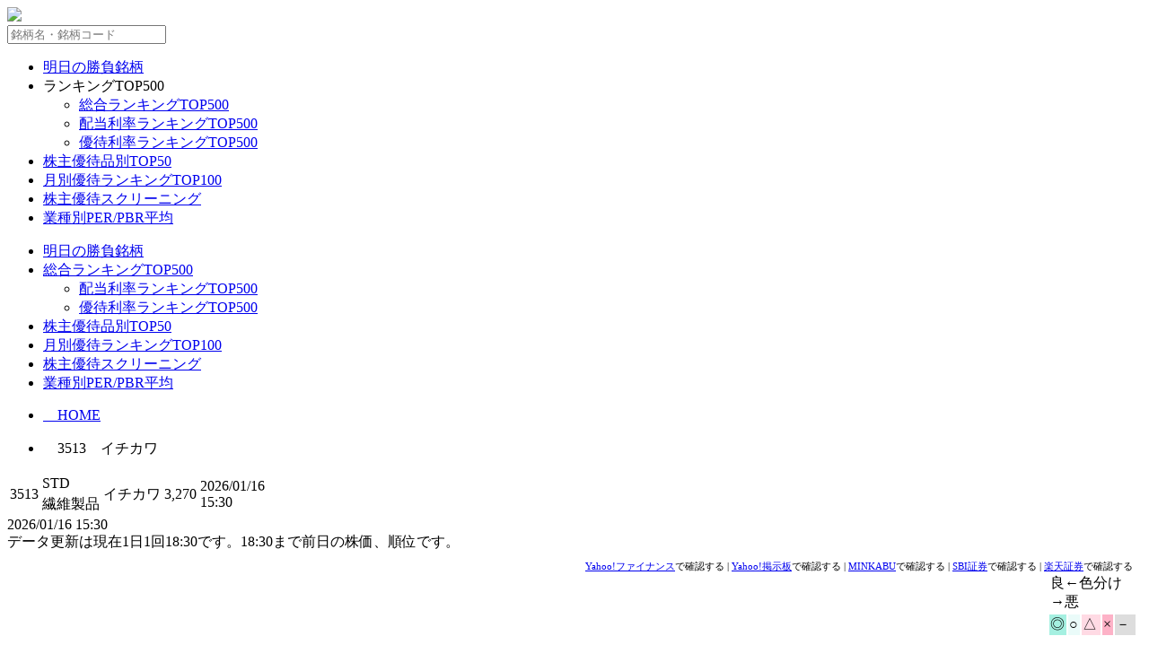

--- FILE ---
content_type: text/html; charset=UTF-8
request_url: https://kabuyutaimap.com/company_3513.php/
body_size: 6062
content:
<!DOCTYPE html>
<html lang="ja">
<head>
<meta charset="utf-8">
<title>イチカワ（3513）の株主優待＋配当ランキング</title>
<link rel='canonical' href='https://kabuyutaimap.com/company_3513.php'>
<script type="application/ld+json">{"@context":"http://schema.org","@type": "BreadcrumbList","itemListElement:[{"@type": "ListItem","position":1,"item":{"@id":"https://kabuyutaimap.com/","name":"株主優待MAP"}},{"@type":"ListItem","position":2,"item":{"@id":"https://kabuyutaimap.com/company_3513.php","name":"イチカワ（3513）の株主優待＋配当ランキング"}}]}</script>

<meta name="viewport" content="width=device-width,initial-scale=1.0">
<meta name="keywords" content="株主優待,イチカワ,3513,優待,配当">
<meta name="description" content="忖度なし 私的 株主優待＋配当 総合ランキング">
<meta name="robots" content="index">

<!-- OGP -->
<meta property="og:url" content="./company_3513.php">
<meta property="og:type" content="article">
<meta property="og:site_name" content="株主優待MAP">
<meta property="og:image" content="./img/logos.png">
<meta property="og:title" content="イチカワ（3513）の株主優待＋配当ランキング">
<meta property="og:description" content="忖度なし 私的 株主優待＋配当 総合ランキング">
<meta name="twitter:card" content="summary">
<meta name="twitter:image" content="https://kabuyutaimap.com/img/card.png">

<!-- Global site tag (gtag.js) - Google Analytics -->
<script async src="https://www.googletagmanager.com/gtag/js?id=G-4XH70H24PM"></script>
<script>
  window.dataLayer = window.dataLayer || [];
  function gtag(){dataLayer.push(arguments);}
  gtag('js', new Date());

  gtag('config', 'G-4XH70H24PM');
</script>

<link rel="stylesheet" href="./css/bootstrap.min.css">
<link rel='stylesheet' href="./css/reset.css" type="text/css" media='all' />
<link rel='stylesheet' href="./css/style.css" type="text/css" media='all' />
<link rel='stylesheet' href="./css/font-awesome.min.css" type='text/css' media='all' />
<script type="text/javascript" src="./js/jquery.min.js"></script>
<script type="text/javascript" src="./js/bootstrap.min.js"></script>
<script type="text/javascript" src="./js/smoothscroll.js"></script>
<script type="text/javascript" src="./js/main.js"></script>
<link href="https://fonts.googleapis.com/css?family=Hepta+Slab|M+PLUS+Rounded+1c:500&display=swap" rel="stylesheet">
<link rel='shortcut icon' href='./img/favicon.ico'/>
</head>

<body>
<div id="allWrapper">
<div id="superWrapper">

<div class="contentWrapper0 clearfix" >
		<div class="clearfix">
			<div class="form1">
				<div class="leftlogo"><div style="display:block;"><a href="./"><img src="./img/logoleft.png"></a></div></div>

				<div  class="mei_search">
		            <form method="POST" action="./layout/mei.php" >
		            <input type="text" name="mei_no" value="" class="input1" placeholder="銘柄名・銘柄コード">
		            <input type="image" src="./img/btn_search.png" class="submit1" alt="" value="searchr">
		            </form>
				</div>
				<div class="toggle">
					<div id="header-menu-tog">
						<a href="#"><span></span><span></span><span></span><span></span><span></span><span></span><span></span></a>
					</div>
				</div>
	        </div>
        </div>

		<nav id="gnav">
			<div id="gnav-inline" class="clearfix">
			<ul id="gnav-ul">
			  	<li class="parent-li"><a href="./downlist.php">明日の勝負銘柄</a></li>
			  	<li class="parent-li parent-li-sub"><div class="parent-li-sub-div">ランキングTOP500</div>
					<ul>
							<li><a href="./jitsu.php">総合ランキングTOP500</a></li>
							<li><a href="./haitou.php">配当利率ランキングTOP500</a></li>
							<li><a href="./yutai.php">優待利率ランキングTOP500</a></li>
					</ul>
				</li>
			  	<li class="parent-li"><a href="./gift_all.php">株主優待品別TOP50</a></li>
			  	<li class="parent-li"><a href="./month.php">月別優待ランキングTOP100</a></li>
			  	<li class="parent-li"><a href="./search.php">株主優待スクリーニング</a></li>
			  	<li class="parent-li"><a href="./perpbr.php">業種別PER/PBR平均</a></li>
		    </ul>
			</div>
		</nav>

		<div class="clearfix">
			<div class="pc_nav">
			<ul id="global_nav">
				<li><a href="./downlist.php">明日の勝負銘柄</a></li>
				<li><a href="./jitsu.php">総合ランキングTOP500</a>
					<ul class="sub_menu">
						<li><a href="./haitou.php">配当利率ランキングTOP500</a></li>
						<li><a href="./yutai.php">優待利率ランキングTOP500</a></li>
					</ul>
				</li>
				<li><a href="./gift_all.php">株主優待品別TOP50</a></li>
				<li><a href="./month.php">月別優待ランキングTOP100</a></li>
				<li><a href="./search.php">株主優待スクリーニング</a></li>
				<li><a href="./perpbr.php">業種別PER/PBR平均</a></li>
			</ul>
			</div>
        </div>

	<div class="contentWrapper1 clearfix">
		<div style="text-align:center;">
		<a href="./"><div class="sm_logo"></div></a>
		</div>
	</div><!-- .contentWrapper1 -->

</div><!-- .contentWrapper0 -->

</div><!-- superWrapper -->

<div id="superWrapper">
<div id="superWrappermid">
	<!-- Bread Crumb -->
	<div id="breadcrumb">
		<div id="breadcrumb-inline" class="clearfix">

			<ul class="breadcrumb_content">
				<li><a href="./" target="_self"><i class="fa fa-caret-up"></i>　HOME</a></li>　<li><i class="fa fa-caret-right"></i>　3513　イチカワ</li>
			</ul>
		</div><!-- /breadcrumb-inline -->
	</div><!-- /breadcrumb -->
</div>
</div>

<!-- Contents -->

<div class="clearfix"></div>

<div id="superWrappermid">
	<div class=" clearfix contentWrapper3">

				<div class="div_sec">

		<script async src="https://pagead2.googlesyndication.com/pagead/js/adsbygoogle.js?client=ca-pub-4307781372793924"
     crossorigin="anonymous"></script>
					<div class="container_fluid">
						<div class="row">
							<div class="col-sm-10">

<div class="head_table_wrap">
<table border="0">
<tr>
<td class="t00_1" rowspan="2">3513</td>
<td class="t00_21">STD</td>
<td class="t00_3" rowspan="2">イチカワ</td>
<td class="t00_4" rowspan="2">3,270</td>
<td class="t00_5" rowspan="2">2026/01/16<br>15:30</td>
</tr>
<tr>
<td class="t00_22">繊維製品</td>
</tr>
</table>
</div>

<div class="t00_6">2026/01/16 15:30</div>


<div class="listchg">
<!-- <div class="head_table_wrap rk_wrap phone_wrap1"> -->
<div class="head_table_wrap0">
<div class="mente_title2">データ更新は現在1日1回18:30です。18:30まで前日の株価、順位です。</div>

<div class="sec_link" style="text-align:right;margin:4px 10px 0 0;height:11px;">
<p style="font-size:11px;line-height:11px;">
<a href="https://finance.yahoo.co.jp/quote/3513" target="_blank">Yahoo!ファイナンス</a>で確認する | <a href="https://finance.yahoo.co.jp/quote/3513/bbs" target="_blank">Yahoo!掲示板</a>で確認する | <a href="https://minkabu.jp/stock/3513" target="_blank">MINKABU</a>で確認する | <a href="https://www.sbisec.co.jp/ETGate/WPLETsiR001Control/WPLETsiR001Ilst10/getDetailOfStockPriceJP?OutSide=on&getFlg=on&stock_sec_code_mul=3513&exchange_code=JPN" target="_blank">SBI証券</a>で確認する | <a href="https://www.rakuten-sec.co.jp/web/market/search/quote.html?ric=3513.T" target="_blank">楽天証券</a>で確認する</p>
</div>
</div>

<div class="br_pc" style="width:100px;margin-left:auto;padding-right:5px;vertical-align:bottom;">
<table border="0">
<tr>
<td colspan="5" class="ta0">良←色分け→悪</td>
</tr>
<tr>
<td class="ta1" style="background:#a5f0e1;">◎</td>
<td class="ta1" style="background:#eafbf9;">○</td>
<td class="ta1" style="background:#ffdae4;">△</td>
<td class="ta1" style="background:#fdb2c7;">×</td>
<td class="ta1" style="background:#dddddd;">－</td>
</tr>
</table>
</div>
</div>

<div class="c_subtitle" style="margin-top:0;"><h3>株価推移</h3></div><div class="listchg"><div class="head_table_wrap rk_wrap_si phone_wrap1"><table border="0"><tr><td colspan="5" class="si_t_00">30日株価推移(2025/12/02～2026/01/16)</td></tr><tr><td rowspan="5" class="si_t_10" style="background:#fdb2c7;">最高値<br>水準</td><td class="si_t_20">最安値</td><td class="si_t_30">←　1,322　→</td><td class="si_t_20" style="border-right:solid 1px #cfcfcf;">最高値</td></tr><tr><td rowspan="3" class="si_t_40">2,198</td><td class="si_t_50"></td><td rowspan="3" class="si_t_40" style="border-right:solid 1px #cfcfcf;">3,520</td></tr><tr><td style="border:none;text-align:center;padding:0;"><div class="progress-03"><div class="indicator-bar"><div class="active-bar" style="width:81.089258698941%"></div></div></div></td></tr><tr><td class="si_t_50"></td></tr><tr><td class="si_t_20" style="border-bottom:solid 1px #cfcfcf;">2025/12/02</td><td class="si_t_20" style="border-bottom:solid 1px #cfcfcf;">平均 2,638.5</td><td class="si_t_20" style="border-bottom:solid 1px #cfcfcf;border-right:solid 1px #cfcfcf;">2026/01/15</td></tr></table></div><div class="head_table_wrap rk_wrap_si phone_wrap1 si_t_pc"><table border="0"><tr><td colspan="5" class="si_t_00">60日株価推移(2025/10/17～2026/01/16)</td></tr><tr><td rowspan="5" class="si_t_10" style="background:#fdb2c7;">最高値<br>水準</td><td class="si_t_20">最安値</td><td class="si_t_30">←　1,508　→</td><td class="si_t_20" style="border-right:solid 1px #cfcfcf;">最高値</td></tr><tr><td rowspan="3" class="si_t_40">2,012</td><td class="si_t_50"></td><td rowspan="3" class="si_t_40" style="border-right:solid 1px #cfcfcf;">3,520</td></tr><tr><td style="border:none;text-align:center;padding:0;"><div class="progress-03"><div class="indicator-bar"><div class="active-bar" style="width:83.42175066313%"></div></div></div></td></tr><tr><td class="si_t_50"></td></tr><tr><td class="si_t_20" style="border-bottom:solid 1px #cfcfcf;">2025/10/17</td><td class="si_t_20" style="border-bottom:solid 1px #cfcfcf;">平均 2,403.3</td><td class="si_t_20" style="border-bottom:solid 1px #cfcfcf;border-right:solid 1px #cfcfcf;">2026/01/15</td></tr></table></div><div class="head_table_wrap rk_wrap_si phone_wrap1 si_t_pc"><table border="0"><tr><td colspan="5" class="si_t_00">90日株価推移(2025/09/02～2026/01/16)</td></tr><tr><td rowspan="5" class="si_t_10" style="background:#fdb2c7;">最高値<br>水準</td><td class="si_t_20">最安値</td><td class="si_t_30">←　1,611　→</td><td class="si_t_20" style="border-right:solid 1px #cfcfcf;">最高値</td></tr><tr><td rowspan="3" class="si_t_40">1,909</td><td class="si_t_50"></td><td rowspan="3" class="si_t_40" style="border-right:solid 1px #cfcfcf;">3,520</td></tr><tr><td style="border:none;text-align:center;padding:0;"><div class="progress-03"><div class="indicator-bar"><div class="active-bar" style="width:84.481688392303%"></div></div></div></td></tr><tr><td class="si_t_50"></td></tr><tr><td class="si_t_20" style="border-bottom:solid 1px #cfcfcf;">2025/09/02</td><td class="si_t_20" style="border-bottom:solid 1px #cfcfcf;">平均 2,263.5</td><td class="si_t_20" style="border-bottom:solid 1px #cfcfcf;border-right:solid 1px #cfcfcf;">2026/01/15</td></tr></table></div></div>
<div class="c_subtitle"><h3>判定</h3></div>


<div class="listchg">
<div class="head_table_wrap rk_wrap phone_wrap1">
<table border="0">
<tr>
<td class="rk_t_01" style="color:#fff;background:#003366;">総合判定</td>
<td class="rk_t_01">長期株価</td>
<td class="rk_t_01">企業規模</td>
<td class="rk_t_01">配当ランク</td>
<td class="rk_t_01">優待ランク</td>
<tr>
<td class="rk_c_01" style="background:#eafbf9;">○</td><td class="rk_c_01" style="background:#a5f0e1;">◎</td><td class="rk_c_01" style="background:#ffdae4;">△</td><td class="rk_c_01" style="background:#ffdae4;">△</td><td class="rk_c_01" style="background:#dddddd;">－</td></tr>
</table>
</div>

<div class="head_table_wrap rk_wrap phone_wrap2">
<table border="0">
<tr>
<td class="t01_1" style="background:#e8e8e8;">総合利率（予想）</td>
<td class="t01_1" style="background:#e8e8e8;">ランキング</td>
</tr>
<tr>

<td class="t01_2 tgold" style="background:#fdb2c7;">2.45%</td><td class="t01_3 tgold" style="background:#fdb2c7;">2142位</td>
</tr>
</table>
</div>



</div>

<div class="c_subtitle"><h3>銘柄情報</h3></div>


<div style="margin:0 5px 4px 5px;">
<table border="0"><tr><td class="t05_0">企業情報</td><td class="t05_1">紙･パルプ用フェルトで日本フエルトと国内市場を二分。シュープレス用ベルト（国内1位、世界2位）、トランスファー用ベルト（国内1位、世界1位）。</td></tr></table></div>

<div style="margin:0 5px 8px 5px;">

      <table>
		<tr>
          <td class="t03_07">決算<br class="br_phone">月</td>
          <td class="t03_05">直近<br class="br_phone">四半期<br class="br_phone">発表</td>
          <td class="t03_05">時価<br class="br_phone">総額</td>
          <td class="t03_07">PER<br class="br_phone">(予想)</td>
          <td class="t03_07">PBR<br class="br_phone">(実績)</td>
          <td class="t03_07">ROE<br class="br_phone">(実績)</td>
          <td class="t03_07">自己<br class="br_phone">資本<br class="br_phone">比率</td>

<td class="t03_07">10年前(2016)<br class="br_tablet">高値</td>          <td class="t03_07">10年<br class="br_phone">増減率</td>
<td class="t03_07">5年前(2021)<br class="br_tablet">高値</td>          <td class="t03_07">5年<br class="br_phone">増減率</td>
		</tr>
        <tr>

<td class="t03_7 tgold_c2">3月末</td>
          <td class="t03_54 tgold_c2">12月(3Q)2026/02/13</td>
         <td class="t03_52 tgold_c2" style="background:#ffdae4">162億</td>         <td class="t03_52 tgold_c2">15.30</td><td class="t03_52 tgold_c2">0.59</td><td class="t03_52 tgold_c2" style="background:#fdb2c7">3.59</td><td class="t03_52 tgold_c2" style="background:#a5f0e1">75.5%</td>		<td class="t03_5 tgold_c2" style="background:#eafbf9;">1,670</td><td class="t03_52 tgold_c2" style="background:#eafbf9;">95.81%</td><td class="t03_5 tgold_c2" style="background:#a5f0e1;">1,484</td><td class="t03_52 tgold_c2" style="background:#a5f0e1;">120.35%</td>        </tr>
    </table>
</div>

<div class="c_subtitle"><h3>配当</h3></div>

<div class="listchg">
<div class="head_table_wrap rk_wrap">
<table border="0">
<tr>

<td class="t01_1R">配当利率（2026予想）</td>
<td class="t01_1R">ランキング</td>
</tr>
<tr>

<td class="t01_2 tgold" style="background:#ffdae4;">2.45%</td><td class="t01_4 tgold" style="background:#ffdae4;">1641位</td></tr>
</table>
</div>
<div class="head_table_wrap olddata"><table border="0" style="width:auto;"><tr><td class="t07_0">過去年度</td><td class="t07_1">2021</td><td class="t07_1">2022</td><td class="t07_1">2023</td><td class="t07_1">2024</td><td class="t07_1">2025</td></tr><tr><td class="t07_0">配当利率</td><td class="t07_2" style="background:#eafbf9;">3.99%</td><td class="t07_2" style="background:#eafbf9;">4.01%</td><td class="t07_2" style="background:#a5f0e1;">4.93%</td><td class="t07_2" style="background:#ffdae4;">3.32%</td><td class="t07_2" style="background:#ffdae4;">3.74%</td></tr><tr><td class="t07_0">自社株買</td><td class="t07_2" style="text-align:center;background:#ddd;">－</td><td class="t07_2" style="text-align:center;background:#ddd;">－</td><td class="t07_2" style="background:#a5f0e1;">4.06%</td><td class="t07_2" style="background:#a5f0e1;">1.90%</td><td class="t07_2" style="background:#eafbf9;">0.74%</td></tr></table></div></div>

<div class="c_subtitle"><h3>株主優待</h3></div>


<div class="listchg">
<div class="head_table_wrap rk_wrap">
<table border="0">
<tr>
<td colspan="2" class="t01_1Q">優待利率（2026予想）</td><td class="t01_1Q">ランキング</td>
</tr>
<tr>
<td class="t01_2_y0" style="background:#ddd;"></td><td class="t01_2_y1" style="background:#ddd;">－</td><td class="t01_5 tgold" style="background:#dddddd;">－</td></tr>
</table>
</div>


</div>
<div style="margin:4px 5px 0 5px;">

      <table>
        <tr>
          <td class="t03_01" colspan="4" rowspan="2">優待確定月</td>
          <td class="t03_02" rowspan="2">保有<br class="br_phone">年数<br class="br_phone">条件</td>
          <td class="t03_A1" colspan="4">おすすめ<br class="br_phone">(年数1年以内･投資30万以内)</td>
          <td class="t03_A2" colspan="4">最高利率<br class="br_phone">(株数･年数･投資 無制限)</td>
		</tr>
		<tr>
          <td class="t03_03">株数</td>
          <td class="t03_06">年数</td>
          <td class="t03_04">優待<br class="br_phone">価値</td>
          <td class="t03_04">優待<br class="br_phone">利率</td>
          <td class="t03_03">株数</td>
          <td class="t03_06">年数</td>
          <td class="t03_04">優待<br class="br_phone">価値</td>
          <td class="t03_04B">優待<br class="br_phone">利率</td>
        </tr>
		<tr>
<td class="t03_1" style="background:#dddddd;">－</td><td class="t03_1" style="background:#dddddd;">－</td><td class="t03_1" style="background:#dddddd;">－</td><td class="t03_1" style="background:#dddddd;">－</td><td class="t03_2" rowspan="2" style="background:#dddddd;">－</td><td class="t03_3 tgold_c1" style="text-align:center;background:#dddddd;">－</td><td class="t03_6 tgold_c1" style="text-align:center;background:#dddddd;">－</td><td class="t03_4 tgold_c1" style="text-align:center;background:#dddddd;">－</td><td class="t03_42 tgold_c1" style="background:#dddddd;">－</td><td class="t03_3 tgold_c1" style="text-align:center;background:#dddddd;">－</td><td class="t03_6 tgold_c1" style="text-align:center;background:#dddddd;">－</td><td class="t03_4 tgold_c1" style="text-align:center;background:#dddddd;">－</td><td class="t03_43 tgold_c1" style="background:#dddddd;">－</td>        </tr>
	</table>

</div>

<div class="sec_c">

<div class="chuki">
      <table border="0">
        <tr>
          <td class="t05_0">優待備考</td>
<td class="t05_chuki" style="background:#dddddd;"></td>        </tr>
      </table>

</div>


<div style="font-size:0;margin-top:2px;">
<span class="tagd"><a href="./ctag_105.php"># 単元未満優待（1株単位、10株単位）</a></span><span class="tagd"><a href="./ctag_113.php"># 男性向け</a></span><span class="tagd"><a href="./ctag_117.php"># 女性向け</a></span><span class="tagd"><a href="./ctag_225.php"># おすすめ優待</a></span><span class="tagd"><a href="./ctag_121.php"># 優待内容充実</a></span><span class="tagd"><a href="./ctag_125.php"># 名ばかり優待</a></span><span class="tagd"><a href="./ctag_129.php"># 隠れ優待</a></span><span class="tagd"><a href="./ctag_133.php"># 抽選優待</a></span><span class="tagd"><a href="./ctag_135.php"># 記念優待</a></span><span class="tagd"><a href="./ctag_137.php"># 百貨店</a></span><span class="tagd"><a href="./ctag_141.php"># スーパー</a></span><span class="tagd"><a href="./ctag_145.php"># スポーツ観戦（プロ野球、Jリーグ等）</a></span><span class="tagd"><a href="./ctag_149.php"># ゴルフ</a></span><span class="tagd"><a href="./ctag_153.php"># 株主用ラウンジ</a></span><span class="tagd"><a href="./ctag_157.php"># アーティスト、芸能人</a></span><span class="tagd"><a href="./ctag_229.php"># マスク・消毒液</a></span><span class="tagd"><a href="./ctag_181.php"># 類似優待あり（コロワイド）</a></span><span class="tagd"><a href="./ctag_185.php"># 類似優待あり（ライザップグループ）</a></span><span class="tagd"><a href="./ctag_189.php"># 類似優待あり（TOHO映画館）</a></span><span class="tagd"><a href="./ctag_193.php"># 類似優待あり（イオングループ）</a></span><span class="tagd"><a href="./ctag_197.php"># 類似優待あり（ステーキあさくま）</a></span><span class="tagd"><a href="./ctag_201.php"># 類似優待あり（モスバーガー・ミスタードーナツ）</a></span><span class="tagd"><a href="./ctag_205.php"># 類似優待あり（元気寿司）</a></span><span class="tagd"><a href="./ctag_213.php"># 類似優待あり（日本駐車場開発、日本スキー場開発）</a></span><span class="tagd"><a href="./ctag_221.php"># 類似優待あり（ビックカメラ・ソフマップ・コジマ）</a></span><span class="tagd"><a href="./ctag_222.php"># 類似優待あり（磯丸水産）</a></span><span class="tagd"><a href="./ctag_223.php"># 類似優待あり（Keeper技研、VTHD）</a></span><span class="tagd"><a href="./ctag_401.php"># 収益に合わない優待</a></span><span class="tagd"><a href="./ctag_402.php"># ビットコイン（暗号資産）投資</a></span></div>


<div class="c_subtitle" style="margin-top:10px;margin-left:0;margin-right:0;">
<h3 id="posthead" style="line-height:1;">皆様からの情報</h3>
</div>

	<div class="area_wrap" style="margin-top:2px;">

	    <form action="./layout/send.php" method="post">
	        <p class="post_c">-- 情報投稿 --</p>
	        <p class="post_c"><textarea name="post_comment" cols="51" rows="4"></textarea></p>
<input type="hidden" name="mei_no" value="3513">	        <button type="submit" class="input_button" name="goodflg3">情報投稿</button>
	        <div class="goodbad_exp"><p>この銘柄の優待(特に隠れ優待)に関する情報投稿に何卒ご協力下さい。</p></div>
			<div class="sns">
				<ul>
				<li><a href="http://twitter.com/share?text=イチカワ（3513）の株主優待＋配当ランキング&url=https://kabuyutaimap.com/company_3513" target="_blank" title="Xでシェア"><img src="./img/btn_twitter.png"></a></li>
				<li><a href="http://b.hatena.ne.jp/entry/s/https://kabuyutaimap.com/company_3513" target="_blank" title="はてなブックマークに追加"><img src="./img/btn_hatebu.png"></a></li>
				</ul>
			</div>
	    </form>
		<div class="post_d"></div>



	</div>
	<br>
								</div><!-- sec_c -->
							</div><!-- col-sm -->
						</div><!-- row -->
					</div><!-- container_fluid -->
				</div><!-- div_sec -->
	</div><!-- .contentWrapper3 -->
</div><!-- superWrappermid -->

<div class="contentsend_wrap"></div>
</div><!-- #allWrapper -->

<!-- +++++++++++++++++++++++++++++++++++++++++++++++++++++++++++++++ -->

	<!-- footer -->
	<div id="footer-bk" class="clearfix">
		<div id="footer"> 
					<div class="container_fluid">
						<div class="row">
							<div class="col-sm-12" style="text-align:center;">
<p>　当サイトで提供する情報は投資勧誘することを目的としておりません。当サイトで提供する情報は、その正確性を保証するものではありません。投資の最終決定は、ご自身の判断でなされますようお願いいたします。 </p>
							</div><!-- col-sm -->

						</div><!-- row -->
					</div><!-- container_fluid -->
		</div>
	</div>

	<div class="contentWrapper4 clearfix">

		<div class="fotter_credit clearfix">
			<div class="fotter_credit_inline">
				<p>Copyright&copy;2020 IT SKILL MAP All right reserved.</p>
				<p><a target="_self" href="https://itskillmap.com/aboutus.php"><i class="fa fa-caret-right"></i>　運営者情報</a>　<a target="_self" href="https://itskillmap.com/aboutus.php"><i class="fa fa-caret-right"></i>　プライバシーポリシー</a></p>
			</div>
		</div>
		<span id="page-top"><a href="#"><i class="fa fa-angle-up"></i></a></span>
	</div><!-- .contentWrapper4 -->
</body>
</html>

--- FILE ---
content_type: text/html; charset=UTF-8
request_url: https://kabuyutaimap.com/company_3513.php/css/style.css
body_size: 6097
content:
<!DOCTYPE html>
<html lang="ja">
<head>
<meta charset="utf-8">
<title>イチカワ（3513）の株主優待＋配当ランキング</title>
<link rel='canonical' href='https://kabuyutaimap.com/company_3513.php'>
<script type="application/ld+json">{"@context":"http://schema.org","@type": "BreadcrumbList","itemListElement:[{"@type": "ListItem","position":1,"item":{"@id":"https://kabuyutaimap.com/","name":"株主優待MAP"}},{"@type":"ListItem","position":2,"item":{"@id":"https://kabuyutaimap.com/company_3513.php","name":"イチカワ（3513）の株主優待＋配当ランキング"}}]}</script>

<meta name="viewport" content="width=device-width,initial-scale=1.0">
<meta name="keywords" content="株主優待,イチカワ,3513,優待,配当">
<meta name="description" content="忖度なし 私的 株主優待＋配当 総合ランキング">
<meta name="robots" content="index">

<!-- OGP -->
<meta property="og:url" content="./company_3513.php">
<meta property="og:type" content="article">
<meta property="og:site_name" content="株主優待MAP">
<meta property="og:image" content="./img/logos.png">
<meta property="og:title" content="イチカワ（3513）の株主優待＋配当ランキング">
<meta property="og:description" content="忖度なし 私的 株主優待＋配当 総合ランキング">
<meta name="twitter:card" content="summary">
<meta name="twitter:image" content="https://kabuyutaimap.com/img/card.png">

<!-- Global site tag (gtag.js) - Google Analytics -->
<script async src="https://www.googletagmanager.com/gtag/js?id=G-4XH70H24PM"></script>
<script>
  window.dataLayer = window.dataLayer || [];
  function gtag(){dataLayer.push(arguments);}
  gtag('js', new Date());

  gtag('config', 'G-4XH70H24PM');
</script>

<link rel="stylesheet" href="./css/bootstrap.min.css">
<link rel='stylesheet' href="./css/reset.css" type="text/css" media='all' />
<link rel='stylesheet' href="./css/style.css" type="text/css" media='all' />
<link rel='stylesheet' href="./css/font-awesome.min.css" type='text/css' media='all' />
<script type="text/javascript" src="./js/jquery.min.js"></script>
<script type="text/javascript" src="./js/bootstrap.min.js"></script>
<script type="text/javascript" src="./js/smoothscroll.js"></script>
<script type="text/javascript" src="./js/main.js"></script>
<link href="https://fonts.googleapis.com/css?family=Hepta+Slab|M+PLUS+Rounded+1c:500&display=swap" rel="stylesheet">
<link rel='shortcut icon' href='./img/favicon.ico'/>
</head>

<body>
<div id="allWrapper">
<div id="superWrapper">

<div class="contentWrapper0 clearfix" >
		<div class="clearfix">
			<div class="form1">
				<div class="leftlogo"><div style="display:block;"><a href="./"><img src="./img/logoleft.png"></a></div></div>

				<div  class="mei_search">
		            <form method="POST" action="./layout/mei.php" >
		            <input type="text" name="mei_no" value="" class="input1" placeholder="銘柄名・銘柄コード">
		            <input type="image" src="./img/btn_search.png" class="submit1" alt="" value="searchr">
		            </form>
				</div>
				<div class="toggle">
					<div id="header-menu-tog">
						<a href="#"><span></span><span></span><span></span><span></span><span></span><span></span><span></span></a>
					</div>
				</div>
	        </div>
        </div>

		<nav id="gnav">
			<div id="gnav-inline" class="clearfix">
			<ul id="gnav-ul">
			  	<li class="parent-li"><a href="./downlist.php">明日の勝負銘柄</a></li>
			  	<li class="parent-li parent-li-sub"><div class="parent-li-sub-div">ランキングTOP500</div>
					<ul>
							<li><a href="./jitsu.php">総合ランキングTOP500</a></li>
							<li><a href="./haitou.php">配当利率ランキングTOP500</a></li>
							<li><a href="./yutai.php">優待利率ランキングTOP500</a></li>
					</ul>
				</li>
			  	<li class="parent-li"><a href="./gift_all.php">株主優待品別TOP50</a></li>
			  	<li class="parent-li"><a href="./month.php">月別優待ランキングTOP100</a></li>
			  	<li class="parent-li"><a href="./search.php">株主優待スクリーニング</a></li>
			  	<li class="parent-li"><a href="./perpbr.php">業種別PER/PBR平均</a></li>
		    </ul>
			</div>
		</nav>

		<div class="clearfix">
			<div class="pc_nav">
			<ul id="global_nav">
				<li><a href="./downlist.php">明日の勝負銘柄</a></li>
				<li><a href="./jitsu.php">総合ランキングTOP500</a>
					<ul class="sub_menu">
						<li><a href="./haitou.php">配当利率ランキングTOP500</a></li>
						<li><a href="./yutai.php">優待利率ランキングTOP500</a></li>
					</ul>
				</li>
				<li><a href="./gift_all.php">株主優待品別TOP50</a></li>
				<li><a href="./month.php">月別優待ランキングTOP100</a></li>
				<li><a href="./search.php">株主優待スクリーニング</a></li>
				<li><a href="./perpbr.php">業種別PER/PBR平均</a></li>
			</ul>
			</div>
        </div>

	<div class="contentWrapper1 clearfix">
		<div style="text-align:center;">
		<a href="./"><div class="sm_logo"></div></a>
		</div>
	</div><!-- .contentWrapper1 -->

</div><!-- .contentWrapper0 -->

</div><!-- superWrapper -->

<div id="superWrapper">
<div id="superWrappermid">
	<!-- Bread Crumb -->
	<div id="breadcrumb">
		<div id="breadcrumb-inline" class="clearfix">

			<ul class="breadcrumb_content">
				<li><a href="./" target="_self"><i class="fa fa-caret-up"></i>　HOME</a></li>　<li><i class="fa fa-caret-right"></i>　3513　イチカワ</li>
			</ul>
		</div><!-- /breadcrumb-inline -->
	</div><!-- /breadcrumb -->
</div>
</div>

<!-- Contents -->

<div class="clearfix"></div>

<div id="superWrappermid">
	<div class=" clearfix contentWrapper3">

				<div class="div_sec">

		<script async src="https://pagead2.googlesyndication.com/pagead/js/adsbygoogle.js?client=ca-pub-4307781372793924"
     crossorigin="anonymous"></script>
					<div class="container_fluid">
						<div class="row">
							<div class="col-sm-10">

<div class="head_table_wrap">
<table border="0">
<tr>
<td class="t00_1" rowspan="2">3513</td>
<td class="t00_21">STD</td>
<td class="t00_3" rowspan="2">イチカワ</td>
<td class="t00_4" rowspan="2">3,270</td>
<td class="t00_5" rowspan="2">2026/01/16<br>15:30</td>
</tr>
<tr>
<td class="t00_22">繊維製品</td>
</tr>
</table>
</div>

<div class="t00_6">2026/01/16 15:30</div>


<div class="listchg">
<!-- <div class="head_table_wrap rk_wrap phone_wrap1"> -->
<div class="head_table_wrap0">
<div class="mente_title2">データ更新は現在1日1回18:30です。18:30まで前日の株価、順位です。</div>

<div class="sec_link" style="text-align:right;margin:4px 10px 0 0;height:11px;">
<p style="font-size:11px;line-height:11px;">
<a href="https://finance.yahoo.co.jp/quote/3513" target="_blank">Yahoo!ファイナンス</a>で確認する | <a href="https://finance.yahoo.co.jp/quote/3513/bbs" target="_blank">Yahoo!掲示板</a>で確認する | <a href="https://minkabu.jp/stock/3513" target="_blank">MINKABU</a>で確認する | <a href="https://www.sbisec.co.jp/ETGate/WPLETsiR001Control/WPLETsiR001Ilst10/getDetailOfStockPriceJP?OutSide=on&getFlg=on&stock_sec_code_mul=3513&exchange_code=JPN" target="_blank">SBI証券</a>で確認する | <a href="https://www.rakuten-sec.co.jp/web/market/search/quote.html?ric=3513.T" target="_blank">楽天証券</a>で確認する</p>
</div>
</div>

<div class="br_pc" style="width:100px;margin-left:auto;padding-right:5px;vertical-align:bottom;">
<table border="0">
<tr>
<td colspan="5" class="ta0">良←色分け→悪</td>
</tr>
<tr>
<td class="ta1" style="background:#a5f0e1;">◎</td>
<td class="ta1" style="background:#eafbf9;">○</td>
<td class="ta1" style="background:#ffdae4;">△</td>
<td class="ta1" style="background:#fdb2c7;">×</td>
<td class="ta1" style="background:#dddddd;">－</td>
</tr>
</table>
</div>
</div>

<div class="c_subtitle" style="margin-top:0;"><h3>株価推移</h3></div><div class="listchg"><div class="head_table_wrap rk_wrap_si phone_wrap1"><table border="0"><tr><td colspan="5" class="si_t_00">30日株価推移(2025/12/02～2026/01/16)</td></tr><tr><td rowspan="5" class="si_t_10" style="background:#fdb2c7;">最高値<br>水準</td><td class="si_t_20">最安値</td><td class="si_t_30">←　1,322　→</td><td class="si_t_20" style="border-right:solid 1px #cfcfcf;">最高値</td></tr><tr><td rowspan="3" class="si_t_40">2,198</td><td class="si_t_50"></td><td rowspan="3" class="si_t_40" style="border-right:solid 1px #cfcfcf;">3,520</td></tr><tr><td style="border:none;text-align:center;padding:0;"><div class="progress-03"><div class="indicator-bar"><div class="active-bar" style="width:81.089258698941%"></div></div></div></td></tr><tr><td class="si_t_50"></td></tr><tr><td class="si_t_20" style="border-bottom:solid 1px #cfcfcf;">2025/12/02</td><td class="si_t_20" style="border-bottom:solid 1px #cfcfcf;">平均 2,638.5</td><td class="si_t_20" style="border-bottom:solid 1px #cfcfcf;border-right:solid 1px #cfcfcf;">2026/01/15</td></tr></table></div><div class="head_table_wrap rk_wrap_si phone_wrap1 si_t_pc"><table border="0"><tr><td colspan="5" class="si_t_00">60日株価推移(2025/10/17～2026/01/16)</td></tr><tr><td rowspan="5" class="si_t_10" style="background:#fdb2c7;">最高値<br>水準</td><td class="si_t_20">最安値</td><td class="si_t_30">←　1,508　→</td><td class="si_t_20" style="border-right:solid 1px #cfcfcf;">最高値</td></tr><tr><td rowspan="3" class="si_t_40">2,012</td><td class="si_t_50"></td><td rowspan="3" class="si_t_40" style="border-right:solid 1px #cfcfcf;">3,520</td></tr><tr><td style="border:none;text-align:center;padding:0;"><div class="progress-03"><div class="indicator-bar"><div class="active-bar" style="width:83.42175066313%"></div></div></div></td></tr><tr><td class="si_t_50"></td></tr><tr><td class="si_t_20" style="border-bottom:solid 1px #cfcfcf;">2025/10/17</td><td class="si_t_20" style="border-bottom:solid 1px #cfcfcf;">平均 2,403.3</td><td class="si_t_20" style="border-bottom:solid 1px #cfcfcf;border-right:solid 1px #cfcfcf;">2026/01/15</td></tr></table></div><div class="head_table_wrap rk_wrap_si phone_wrap1 si_t_pc"><table border="0"><tr><td colspan="5" class="si_t_00">90日株価推移(2025/09/02～2026/01/16)</td></tr><tr><td rowspan="5" class="si_t_10" style="background:#fdb2c7;">最高値<br>水準</td><td class="si_t_20">最安値</td><td class="si_t_30">←　1,611　→</td><td class="si_t_20" style="border-right:solid 1px #cfcfcf;">最高値</td></tr><tr><td rowspan="3" class="si_t_40">1,909</td><td class="si_t_50"></td><td rowspan="3" class="si_t_40" style="border-right:solid 1px #cfcfcf;">3,520</td></tr><tr><td style="border:none;text-align:center;padding:0;"><div class="progress-03"><div class="indicator-bar"><div class="active-bar" style="width:84.481688392303%"></div></div></div></td></tr><tr><td class="si_t_50"></td></tr><tr><td class="si_t_20" style="border-bottom:solid 1px #cfcfcf;">2025/09/02</td><td class="si_t_20" style="border-bottom:solid 1px #cfcfcf;">平均 2,263.5</td><td class="si_t_20" style="border-bottom:solid 1px #cfcfcf;border-right:solid 1px #cfcfcf;">2026/01/15</td></tr></table></div></div>
<div class="c_subtitle"><h3>判定</h3></div>


<div class="listchg">
<div class="head_table_wrap rk_wrap phone_wrap1">
<table border="0">
<tr>
<td class="rk_t_01" style="color:#fff;background:#003366;">総合判定</td>
<td class="rk_t_01">長期株価</td>
<td class="rk_t_01">企業規模</td>
<td class="rk_t_01">配当ランク</td>
<td class="rk_t_01">優待ランク</td>
<tr>
<td class="rk_c_01" style="background:#eafbf9;">○</td><td class="rk_c_01" style="background:#a5f0e1;">◎</td><td class="rk_c_01" style="background:#ffdae4;">△</td><td class="rk_c_01" style="background:#ffdae4;">△</td><td class="rk_c_01" style="background:#dddddd;">－</td></tr>
</table>
</div>

<div class="head_table_wrap rk_wrap phone_wrap2">
<table border="0">
<tr>
<td class="t01_1" style="background:#e8e8e8;">総合利率（予想）</td>
<td class="t01_1" style="background:#e8e8e8;">ランキング</td>
</tr>
<tr>

<td class="t01_2 tgold" style="background:#fdb2c7;">2.45%</td><td class="t01_3 tgold" style="background:#fdb2c7;">2142位</td>
</tr>
</table>
</div>



</div>

<div class="c_subtitle"><h3>銘柄情報</h3></div>


<div style="margin:0 5px 4px 5px;">
<table border="0"><tr><td class="t05_0">企業情報</td><td class="t05_1">紙･パルプ用フェルトで日本フエルトと国内市場を二分。シュープレス用ベルト（国内1位、世界2位）、トランスファー用ベルト（国内1位、世界1位）。</td></tr></table></div>

<div style="margin:0 5px 8px 5px;">

      <table>
		<tr>
          <td class="t03_07">決算<br class="br_phone">月</td>
          <td class="t03_05">直近<br class="br_phone">四半期<br class="br_phone">発表</td>
          <td class="t03_05">時価<br class="br_phone">総額</td>
          <td class="t03_07">PER<br class="br_phone">(予想)</td>
          <td class="t03_07">PBR<br class="br_phone">(実績)</td>
          <td class="t03_07">ROE<br class="br_phone">(実績)</td>
          <td class="t03_07">自己<br class="br_phone">資本<br class="br_phone">比率</td>

<td class="t03_07">10年前(2016)<br class="br_tablet">高値</td>          <td class="t03_07">10年<br class="br_phone">増減率</td>
<td class="t03_07">5年前(2021)<br class="br_tablet">高値</td>          <td class="t03_07">5年<br class="br_phone">増減率</td>
		</tr>
        <tr>

<td class="t03_7 tgold_c2">3月末</td>
          <td class="t03_54 tgold_c2">12月(3Q)2026/02/13</td>
         <td class="t03_52 tgold_c2" style="background:#ffdae4">162億</td>         <td class="t03_52 tgold_c2">15.30</td><td class="t03_52 tgold_c2">0.59</td><td class="t03_52 tgold_c2" style="background:#fdb2c7">3.59</td><td class="t03_52 tgold_c2" style="background:#a5f0e1">75.5%</td>		<td class="t03_5 tgold_c2" style="background:#eafbf9;">1,670</td><td class="t03_52 tgold_c2" style="background:#eafbf9;">95.81%</td><td class="t03_5 tgold_c2" style="background:#a5f0e1;">1,484</td><td class="t03_52 tgold_c2" style="background:#a5f0e1;">120.35%</td>        </tr>
    </table>
</div>

<div class="c_subtitle"><h3>配当</h3></div>

<div class="listchg">
<div class="head_table_wrap rk_wrap">
<table border="0">
<tr>

<td class="t01_1R">配当利率（2026予想）</td>
<td class="t01_1R">ランキング</td>
</tr>
<tr>

<td class="t01_2 tgold" style="background:#ffdae4;">2.45%</td><td class="t01_4 tgold" style="background:#ffdae4;">1641位</td></tr>
</table>
</div>
<div class="head_table_wrap olddata"><table border="0" style="width:auto;"><tr><td class="t07_0">過去年度</td><td class="t07_1">2021</td><td class="t07_1">2022</td><td class="t07_1">2023</td><td class="t07_1">2024</td><td class="t07_1">2025</td></tr><tr><td class="t07_0">配当利率</td><td class="t07_2" style="background:#eafbf9;">3.99%</td><td class="t07_2" style="background:#eafbf9;">4.01%</td><td class="t07_2" style="background:#a5f0e1;">4.93%</td><td class="t07_2" style="background:#ffdae4;">3.32%</td><td class="t07_2" style="background:#ffdae4;">3.74%</td></tr><tr><td class="t07_0">自社株買</td><td class="t07_2" style="text-align:center;background:#ddd;">－</td><td class="t07_2" style="text-align:center;background:#ddd;">－</td><td class="t07_2" style="background:#a5f0e1;">4.06%</td><td class="t07_2" style="background:#a5f0e1;">1.90%</td><td class="t07_2" style="background:#eafbf9;">0.74%</td></tr></table></div></div>

<div class="c_subtitle"><h3>株主優待</h3></div>


<div class="listchg">
<div class="head_table_wrap rk_wrap">
<table border="0">
<tr>
<td colspan="2" class="t01_1Q">優待利率（2026予想）</td><td class="t01_1Q">ランキング</td>
</tr>
<tr>
<td class="t01_2_y0" style="background:#ddd;"></td><td class="t01_2_y1" style="background:#ddd;">－</td><td class="t01_5 tgold" style="background:#dddddd;">－</td></tr>
</table>
</div>


</div>
<div style="margin:4px 5px 0 5px;">

      <table>
        <tr>
          <td class="t03_01" colspan="4" rowspan="2">優待確定月</td>
          <td class="t03_02" rowspan="2">保有<br class="br_phone">年数<br class="br_phone">条件</td>
          <td class="t03_A1" colspan="4">おすすめ<br class="br_phone">(年数1年以内･投資30万以内)</td>
          <td class="t03_A2" colspan="4">最高利率<br class="br_phone">(株数･年数･投資 無制限)</td>
		</tr>
		<tr>
          <td class="t03_03">株数</td>
          <td class="t03_06">年数</td>
          <td class="t03_04">優待<br class="br_phone">価値</td>
          <td class="t03_04">優待<br class="br_phone">利率</td>
          <td class="t03_03">株数</td>
          <td class="t03_06">年数</td>
          <td class="t03_04">優待<br class="br_phone">価値</td>
          <td class="t03_04B">優待<br class="br_phone">利率</td>
        </tr>
		<tr>
<td class="t03_1" style="background:#dddddd;">－</td><td class="t03_1" style="background:#dddddd;">－</td><td class="t03_1" style="background:#dddddd;">－</td><td class="t03_1" style="background:#dddddd;">－</td><td class="t03_2" rowspan="2" style="background:#dddddd;">－</td><td class="t03_3 tgold_c1" style="text-align:center;background:#dddddd;">－</td><td class="t03_6 tgold_c1" style="text-align:center;background:#dddddd;">－</td><td class="t03_4 tgold_c1" style="text-align:center;background:#dddddd;">－</td><td class="t03_42 tgold_c1" style="background:#dddddd;">－</td><td class="t03_3 tgold_c1" style="text-align:center;background:#dddddd;">－</td><td class="t03_6 tgold_c1" style="text-align:center;background:#dddddd;">－</td><td class="t03_4 tgold_c1" style="text-align:center;background:#dddddd;">－</td><td class="t03_43 tgold_c1" style="background:#dddddd;">－</td>        </tr>
	</table>

</div>

<div class="sec_c">

<div class="chuki">
      <table border="0">
        <tr>
          <td class="t05_0">優待備考</td>
<td class="t05_chuki" style="background:#dddddd;"></td>        </tr>
      </table>

</div>


<div style="font-size:0;margin-top:2px;">
<span class="tagd"><a href="./ctag_105.php"># 単元未満優待（1株単位、10株単位）</a></span><span class="tagd"><a href="./ctag_113.php"># 男性向け</a></span><span class="tagd"><a href="./ctag_117.php"># 女性向け</a></span><span class="tagd"><a href="./ctag_225.php"># おすすめ優待</a></span><span class="tagd"><a href="./ctag_121.php"># 優待内容充実</a></span><span class="tagd"><a href="./ctag_125.php"># 名ばかり優待</a></span><span class="tagd"><a href="./ctag_129.php"># 隠れ優待</a></span><span class="tagd"><a href="./ctag_133.php"># 抽選優待</a></span><span class="tagd"><a href="./ctag_135.php"># 記念優待</a></span><span class="tagd"><a href="./ctag_137.php"># 百貨店</a></span><span class="tagd"><a href="./ctag_141.php"># スーパー</a></span><span class="tagd"><a href="./ctag_145.php"># スポーツ観戦（プロ野球、Jリーグ等）</a></span><span class="tagd"><a href="./ctag_149.php"># ゴルフ</a></span><span class="tagd"><a href="./ctag_153.php"># 株主用ラウンジ</a></span><span class="tagd"><a href="./ctag_157.php"># アーティスト、芸能人</a></span><span class="tagd"><a href="./ctag_229.php"># マスク・消毒液</a></span><span class="tagd"><a href="./ctag_181.php"># 類似優待あり（コロワイド）</a></span><span class="tagd"><a href="./ctag_185.php"># 類似優待あり（ライザップグループ）</a></span><span class="tagd"><a href="./ctag_189.php"># 類似優待あり（TOHO映画館）</a></span><span class="tagd"><a href="./ctag_193.php"># 類似優待あり（イオングループ）</a></span><span class="tagd"><a href="./ctag_197.php"># 類似優待あり（ステーキあさくま）</a></span><span class="tagd"><a href="./ctag_201.php"># 類似優待あり（モスバーガー・ミスタードーナツ）</a></span><span class="tagd"><a href="./ctag_205.php"># 類似優待あり（元気寿司）</a></span><span class="tagd"><a href="./ctag_213.php"># 類似優待あり（日本駐車場開発、日本スキー場開発）</a></span><span class="tagd"><a href="./ctag_221.php"># 類似優待あり（ビックカメラ・ソフマップ・コジマ）</a></span><span class="tagd"><a href="./ctag_222.php"># 類似優待あり（磯丸水産）</a></span><span class="tagd"><a href="./ctag_223.php"># 類似優待あり（Keeper技研、VTHD）</a></span><span class="tagd"><a href="./ctag_401.php"># 収益に合わない優待</a></span><span class="tagd"><a href="./ctag_402.php"># ビットコイン（暗号資産）投資</a></span></div>


<div class="c_subtitle" style="margin-top:10px;margin-left:0;margin-right:0;">
<h3 id="posthead" style="line-height:1;">皆様からの情報</h3>
</div>

	<div class="area_wrap" style="margin-top:2px;">

	    <form action="./layout/send.php" method="post">
	        <p class="post_c">-- 情報投稿 --</p>
	        <p class="post_c"><textarea name="post_comment" cols="51" rows="4"></textarea></p>
<input type="hidden" name="mei_no" value="3513">	        <button type="submit" class="input_button" name="goodflg3">情報投稿</button>
	        <div class="goodbad_exp"><p>この銘柄の優待(特に隠れ優待)に関する情報投稿に何卒ご協力下さい。</p></div>
			<div class="sns">
				<ul>
				<li><a href="http://twitter.com/share?text=イチカワ（3513）の株主優待＋配当ランキング&url=https://kabuyutaimap.com/company_3513" target="_blank" title="Xでシェア"><img src="./img/btn_twitter.png"></a></li>
				<li><a href="http://b.hatena.ne.jp/entry/s/https://kabuyutaimap.com/company_3513" target="_blank" title="はてなブックマークに追加"><img src="./img/btn_hatebu.png"></a></li>
				</ul>
			</div>
	    </form>
		<div class="post_d"></div>



	</div>
	<br>
								</div><!-- sec_c -->
							</div><!-- col-sm -->
						</div><!-- row -->
					</div><!-- container_fluid -->
				</div><!-- div_sec -->
	</div><!-- .contentWrapper3 -->
</div><!-- superWrappermid -->

<div class="contentsend_wrap"></div>
</div><!-- #allWrapper -->

<!-- +++++++++++++++++++++++++++++++++++++++++++++++++++++++++++++++ -->

	<!-- footer -->
	<div id="footer-bk" class="clearfix">
		<div id="footer"> 
					<div class="container_fluid">
						<div class="row">
							<div class="col-sm-12" style="text-align:center;">
<p>　当サイトで提供する情報は投資勧誘することを目的としておりません。当サイトで提供する情報は、その正確性を保証するものではありません。投資の最終決定は、ご自身の判断でなされますようお願いいたします。 </p>
							</div><!-- col-sm -->

						</div><!-- row -->
					</div><!-- container_fluid -->
		</div>
	</div>

	<div class="contentWrapper4 clearfix">

		<div class="fotter_credit clearfix">
			<div class="fotter_credit_inline">
				<p>Copyright&copy;2020 IT SKILL MAP All right reserved.</p>
				<p><a target="_self" href="https://itskillmap.com/aboutus.php"><i class="fa fa-caret-right"></i>　運営者情報</a>　<a target="_self" href="https://itskillmap.com/aboutus.php"><i class="fa fa-caret-right"></i>　プライバシーポリシー</a></p>
			</div>
		</div>
		<span id="page-top"><a href="#"><i class="fa fa-angle-up"></i></a></span>
	</div><!-- .contentWrapper4 -->
</body>
</html>

--- FILE ---
content_type: text/html; charset=UTF-8
request_url: https://kabuyutaimap.com/company_3513.php/js/jquery.min.js
body_size: 6052
content:
<!DOCTYPE html>
<html lang="ja">
<head>
<meta charset="utf-8">
<title>イチカワ（3513）の株主優待＋配当ランキング</title>
<link rel='canonical' href='https://kabuyutaimap.com/company_3513.php'>
<script type="application/ld+json">{"@context":"http://schema.org","@type": "BreadcrumbList","itemListElement:[{"@type": "ListItem","position":1,"item":{"@id":"https://kabuyutaimap.com/","name":"株主優待MAP"}},{"@type":"ListItem","position":2,"item":{"@id":"https://kabuyutaimap.com/company_3513.php","name":"イチカワ（3513）の株主優待＋配当ランキング"}}]}</script>

<meta name="viewport" content="width=device-width,initial-scale=1.0">
<meta name="keywords" content="株主優待,イチカワ,3513,優待,配当">
<meta name="description" content="忖度なし 私的 株主優待＋配当 総合ランキング">
<meta name="robots" content="index">

<!-- OGP -->
<meta property="og:url" content="./company_3513.php">
<meta property="og:type" content="article">
<meta property="og:site_name" content="株主優待MAP">
<meta property="og:image" content="./img/logos.png">
<meta property="og:title" content="イチカワ（3513）の株主優待＋配当ランキング">
<meta property="og:description" content="忖度なし 私的 株主優待＋配当 総合ランキング">
<meta name="twitter:card" content="summary">
<meta name="twitter:image" content="https://kabuyutaimap.com/img/card.png">

<!-- Global site tag (gtag.js) - Google Analytics -->
<script async src="https://www.googletagmanager.com/gtag/js?id=G-4XH70H24PM"></script>
<script>
  window.dataLayer = window.dataLayer || [];
  function gtag(){dataLayer.push(arguments);}
  gtag('js', new Date());

  gtag('config', 'G-4XH70H24PM');
</script>

<link rel="stylesheet" href="./css/bootstrap.min.css">
<link rel='stylesheet' href="./css/reset.css" type="text/css" media='all' />
<link rel='stylesheet' href="./css/style.css" type="text/css" media='all' />
<link rel='stylesheet' href="./css/font-awesome.min.css" type='text/css' media='all' />
<script type="text/javascript" src="./js/jquery.min.js"></script>
<script type="text/javascript" src="./js/bootstrap.min.js"></script>
<script type="text/javascript" src="./js/smoothscroll.js"></script>
<script type="text/javascript" src="./js/main.js"></script>
<link href="https://fonts.googleapis.com/css?family=Hepta+Slab|M+PLUS+Rounded+1c:500&display=swap" rel="stylesheet">
<link rel='shortcut icon' href='./img/favicon.ico'/>
</head>

<body>
<div id="allWrapper">
<div id="superWrapper">

<div class="contentWrapper0 clearfix" >
		<div class="clearfix">
			<div class="form1">
				<div class="leftlogo"><div style="display:block;"><a href="./"><img src="./img/logoleft.png"></a></div></div>

				<div  class="mei_search">
		            <form method="POST" action="./layout/mei.php" >
		            <input type="text" name="mei_no" value="" class="input1" placeholder="銘柄名・銘柄コード">
		            <input type="image" src="./img/btn_search.png" class="submit1" alt="" value="searchr">
		            </form>
				</div>
				<div class="toggle">
					<div id="header-menu-tog">
						<a href="#"><span></span><span></span><span></span><span></span><span></span><span></span><span></span></a>
					</div>
				</div>
	        </div>
        </div>

		<nav id="gnav">
			<div id="gnav-inline" class="clearfix">
			<ul id="gnav-ul">
			  	<li class="parent-li"><a href="./downlist.php">明日の勝負銘柄</a></li>
			  	<li class="parent-li parent-li-sub"><div class="parent-li-sub-div">ランキングTOP500</div>
					<ul>
							<li><a href="./jitsu.php">総合ランキングTOP500</a></li>
							<li><a href="./haitou.php">配当利率ランキングTOP500</a></li>
							<li><a href="./yutai.php">優待利率ランキングTOP500</a></li>
					</ul>
				</li>
			  	<li class="parent-li"><a href="./gift_all.php">株主優待品別TOP50</a></li>
			  	<li class="parent-li"><a href="./month.php">月別優待ランキングTOP100</a></li>
			  	<li class="parent-li"><a href="./search.php">株主優待スクリーニング</a></li>
			  	<li class="parent-li"><a href="./perpbr.php">業種別PER/PBR平均</a></li>
		    </ul>
			</div>
		</nav>

		<div class="clearfix">
			<div class="pc_nav">
			<ul id="global_nav">
				<li><a href="./downlist.php">明日の勝負銘柄</a></li>
				<li><a href="./jitsu.php">総合ランキングTOP500</a>
					<ul class="sub_menu">
						<li><a href="./haitou.php">配当利率ランキングTOP500</a></li>
						<li><a href="./yutai.php">優待利率ランキングTOP500</a></li>
					</ul>
				</li>
				<li><a href="./gift_all.php">株主優待品別TOP50</a></li>
				<li><a href="./month.php">月別優待ランキングTOP100</a></li>
				<li><a href="./search.php">株主優待スクリーニング</a></li>
				<li><a href="./perpbr.php">業種別PER/PBR平均</a></li>
			</ul>
			</div>
        </div>

	<div class="contentWrapper1 clearfix">
		<div style="text-align:center;">
		<a href="./"><div class="sm_logo"></div></a>
		</div>
	</div><!-- .contentWrapper1 -->

</div><!-- .contentWrapper0 -->

</div><!-- superWrapper -->

<div id="superWrapper">
<div id="superWrappermid">
	<!-- Bread Crumb -->
	<div id="breadcrumb">
		<div id="breadcrumb-inline" class="clearfix">

			<ul class="breadcrumb_content">
				<li><a href="./" target="_self"><i class="fa fa-caret-up"></i>　HOME</a></li>　<li><i class="fa fa-caret-right"></i>　3513　イチカワ</li>
			</ul>
		</div><!-- /breadcrumb-inline -->
	</div><!-- /breadcrumb -->
</div>
</div>

<!-- Contents -->

<div class="clearfix"></div>

<div id="superWrappermid">
	<div class=" clearfix contentWrapper3">

				<div class="div_sec">

		<script async src="https://pagead2.googlesyndication.com/pagead/js/adsbygoogle.js?client=ca-pub-4307781372793924"
     crossorigin="anonymous"></script>
					<div class="container_fluid">
						<div class="row">
							<div class="col-sm-10">

<div class="head_table_wrap">
<table border="0">
<tr>
<td class="t00_1" rowspan="2">3513</td>
<td class="t00_21">STD</td>
<td class="t00_3" rowspan="2">イチカワ</td>
<td class="t00_4" rowspan="2">3,270</td>
<td class="t00_5" rowspan="2">2026/01/16<br>15:30</td>
</tr>
<tr>
<td class="t00_22">繊維製品</td>
</tr>
</table>
</div>

<div class="t00_6">2026/01/16 15:30</div>


<div class="listchg">
<!-- <div class="head_table_wrap rk_wrap phone_wrap1"> -->
<div class="head_table_wrap0">
<div class="mente_title2">データ更新は現在1日1回18:30です。18:30まで前日の株価、順位です。</div>

<div class="sec_link" style="text-align:right;margin:4px 10px 0 0;height:11px;">
<p style="font-size:11px;line-height:11px;">
<a href="https://finance.yahoo.co.jp/quote/3513" target="_blank">Yahoo!ファイナンス</a>で確認する | <a href="https://finance.yahoo.co.jp/quote/3513/bbs" target="_blank">Yahoo!掲示板</a>で確認する | <a href="https://minkabu.jp/stock/3513" target="_blank">MINKABU</a>で確認する | <a href="https://www.sbisec.co.jp/ETGate/WPLETsiR001Control/WPLETsiR001Ilst10/getDetailOfStockPriceJP?OutSide=on&getFlg=on&stock_sec_code_mul=3513&exchange_code=JPN" target="_blank">SBI証券</a>で確認する | <a href="https://www.rakuten-sec.co.jp/web/market/search/quote.html?ric=3513.T" target="_blank">楽天証券</a>で確認する</p>
</div>
</div>

<div class="br_pc" style="width:100px;margin-left:auto;padding-right:5px;vertical-align:bottom;">
<table border="0">
<tr>
<td colspan="5" class="ta0">良←色分け→悪</td>
</tr>
<tr>
<td class="ta1" style="background:#a5f0e1;">◎</td>
<td class="ta1" style="background:#eafbf9;">○</td>
<td class="ta1" style="background:#ffdae4;">△</td>
<td class="ta1" style="background:#fdb2c7;">×</td>
<td class="ta1" style="background:#dddddd;">－</td>
</tr>
</table>
</div>
</div>

<div class="c_subtitle" style="margin-top:0;"><h3>株価推移</h3></div><div class="listchg"><div class="head_table_wrap rk_wrap_si phone_wrap1"><table border="0"><tr><td colspan="5" class="si_t_00">30日株価推移(2025/12/02～2026/01/16)</td></tr><tr><td rowspan="5" class="si_t_10" style="background:#fdb2c7;">最高値<br>水準</td><td class="si_t_20">最安値</td><td class="si_t_30">←　1,322　→</td><td class="si_t_20" style="border-right:solid 1px #cfcfcf;">最高値</td></tr><tr><td rowspan="3" class="si_t_40">2,198</td><td class="si_t_50"></td><td rowspan="3" class="si_t_40" style="border-right:solid 1px #cfcfcf;">3,520</td></tr><tr><td style="border:none;text-align:center;padding:0;"><div class="progress-03"><div class="indicator-bar"><div class="active-bar" style="width:81.089258698941%"></div></div></div></td></tr><tr><td class="si_t_50"></td></tr><tr><td class="si_t_20" style="border-bottom:solid 1px #cfcfcf;">2025/12/02</td><td class="si_t_20" style="border-bottom:solid 1px #cfcfcf;">平均 2,638.5</td><td class="si_t_20" style="border-bottom:solid 1px #cfcfcf;border-right:solid 1px #cfcfcf;">2026/01/15</td></tr></table></div><div class="head_table_wrap rk_wrap_si phone_wrap1 si_t_pc"><table border="0"><tr><td colspan="5" class="si_t_00">60日株価推移(2025/10/17～2026/01/16)</td></tr><tr><td rowspan="5" class="si_t_10" style="background:#fdb2c7;">最高値<br>水準</td><td class="si_t_20">最安値</td><td class="si_t_30">←　1,508　→</td><td class="si_t_20" style="border-right:solid 1px #cfcfcf;">最高値</td></tr><tr><td rowspan="3" class="si_t_40">2,012</td><td class="si_t_50"></td><td rowspan="3" class="si_t_40" style="border-right:solid 1px #cfcfcf;">3,520</td></tr><tr><td style="border:none;text-align:center;padding:0;"><div class="progress-03"><div class="indicator-bar"><div class="active-bar" style="width:83.42175066313%"></div></div></div></td></tr><tr><td class="si_t_50"></td></tr><tr><td class="si_t_20" style="border-bottom:solid 1px #cfcfcf;">2025/10/17</td><td class="si_t_20" style="border-bottom:solid 1px #cfcfcf;">平均 2,403.3</td><td class="si_t_20" style="border-bottom:solid 1px #cfcfcf;border-right:solid 1px #cfcfcf;">2026/01/15</td></tr></table></div><div class="head_table_wrap rk_wrap_si phone_wrap1 si_t_pc"><table border="0"><tr><td colspan="5" class="si_t_00">90日株価推移(2025/09/02～2026/01/16)</td></tr><tr><td rowspan="5" class="si_t_10" style="background:#fdb2c7;">最高値<br>水準</td><td class="si_t_20">最安値</td><td class="si_t_30">←　1,611　→</td><td class="si_t_20" style="border-right:solid 1px #cfcfcf;">最高値</td></tr><tr><td rowspan="3" class="si_t_40">1,909</td><td class="si_t_50"></td><td rowspan="3" class="si_t_40" style="border-right:solid 1px #cfcfcf;">3,520</td></tr><tr><td style="border:none;text-align:center;padding:0;"><div class="progress-03"><div class="indicator-bar"><div class="active-bar" style="width:84.481688392303%"></div></div></div></td></tr><tr><td class="si_t_50"></td></tr><tr><td class="si_t_20" style="border-bottom:solid 1px #cfcfcf;">2025/09/02</td><td class="si_t_20" style="border-bottom:solid 1px #cfcfcf;">平均 2,263.5</td><td class="si_t_20" style="border-bottom:solid 1px #cfcfcf;border-right:solid 1px #cfcfcf;">2026/01/15</td></tr></table></div></div>
<div class="c_subtitle"><h3>判定</h3></div>


<div class="listchg">
<div class="head_table_wrap rk_wrap phone_wrap1">
<table border="0">
<tr>
<td class="rk_t_01" style="color:#fff;background:#003366;">総合判定</td>
<td class="rk_t_01">長期株価</td>
<td class="rk_t_01">企業規模</td>
<td class="rk_t_01">配当ランク</td>
<td class="rk_t_01">優待ランク</td>
<tr>
<td class="rk_c_01" style="background:#eafbf9;">○</td><td class="rk_c_01" style="background:#a5f0e1;">◎</td><td class="rk_c_01" style="background:#ffdae4;">△</td><td class="rk_c_01" style="background:#ffdae4;">△</td><td class="rk_c_01" style="background:#dddddd;">－</td></tr>
</table>
</div>

<div class="head_table_wrap rk_wrap phone_wrap2">
<table border="0">
<tr>
<td class="t01_1" style="background:#e8e8e8;">総合利率（予想）</td>
<td class="t01_1" style="background:#e8e8e8;">ランキング</td>
</tr>
<tr>

<td class="t01_2 tgold" style="background:#fdb2c7;">2.45%</td><td class="t01_3 tgold" style="background:#fdb2c7;">2142位</td>
</tr>
</table>
</div>



</div>

<div class="c_subtitle"><h3>銘柄情報</h3></div>


<div style="margin:0 5px 4px 5px;">
<table border="0"><tr><td class="t05_0">企業情報</td><td class="t05_1">紙･パルプ用フェルトで日本フエルトと国内市場を二分。シュープレス用ベルト（国内1位、世界2位）、トランスファー用ベルト（国内1位、世界1位）。</td></tr></table></div>

<div style="margin:0 5px 8px 5px;">

      <table>
		<tr>
          <td class="t03_07">決算<br class="br_phone">月</td>
          <td class="t03_05">直近<br class="br_phone">四半期<br class="br_phone">発表</td>
          <td class="t03_05">時価<br class="br_phone">総額</td>
          <td class="t03_07">PER<br class="br_phone">(予想)</td>
          <td class="t03_07">PBR<br class="br_phone">(実績)</td>
          <td class="t03_07">ROE<br class="br_phone">(実績)</td>
          <td class="t03_07">自己<br class="br_phone">資本<br class="br_phone">比率</td>

<td class="t03_07">10年前(2016)<br class="br_tablet">高値</td>          <td class="t03_07">10年<br class="br_phone">増減率</td>
<td class="t03_07">5年前(2021)<br class="br_tablet">高値</td>          <td class="t03_07">5年<br class="br_phone">増減率</td>
		</tr>
        <tr>

<td class="t03_7 tgold_c2">3月末</td>
          <td class="t03_54 tgold_c2">12月(3Q)2026/02/13</td>
         <td class="t03_52 tgold_c2" style="background:#ffdae4">162億</td>         <td class="t03_52 tgold_c2">15.30</td><td class="t03_52 tgold_c2">0.59</td><td class="t03_52 tgold_c2" style="background:#fdb2c7">3.59</td><td class="t03_52 tgold_c2" style="background:#a5f0e1">75.5%</td>		<td class="t03_5 tgold_c2" style="background:#eafbf9;">1,670</td><td class="t03_52 tgold_c2" style="background:#eafbf9;">95.81%</td><td class="t03_5 tgold_c2" style="background:#a5f0e1;">1,484</td><td class="t03_52 tgold_c2" style="background:#a5f0e1;">120.35%</td>        </tr>
    </table>
</div>

<div class="c_subtitle"><h3>配当</h3></div>

<div class="listchg">
<div class="head_table_wrap rk_wrap">
<table border="0">
<tr>

<td class="t01_1R">配当利率（2026予想）</td>
<td class="t01_1R">ランキング</td>
</tr>
<tr>

<td class="t01_2 tgold" style="background:#ffdae4;">2.45%</td><td class="t01_4 tgold" style="background:#ffdae4;">1641位</td></tr>
</table>
</div>
<div class="head_table_wrap olddata"><table border="0" style="width:auto;"><tr><td class="t07_0">過去年度</td><td class="t07_1">2021</td><td class="t07_1">2022</td><td class="t07_1">2023</td><td class="t07_1">2024</td><td class="t07_1">2025</td></tr><tr><td class="t07_0">配当利率</td><td class="t07_2" style="background:#eafbf9;">3.99%</td><td class="t07_2" style="background:#eafbf9;">4.01%</td><td class="t07_2" style="background:#a5f0e1;">4.93%</td><td class="t07_2" style="background:#ffdae4;">3.32%</td><td class="t07_2" style="background:#ffdae4;">3.74%</td></tr><tr><td class="t07_0">自社株買</td><td class="t07_2" style="text-align:center;background:#ddd;">－</td><td class="t07_2" style="text-align:center;background:#ddd;">－</td><td class="t07_2" style="background:#a5f0e1;">4.06%</td><td class="t07_2" style="background:#a5f0e1;">1.90%</td><td class="t07_2" style="background:#eafbf9;">0.74%</td></tr></table></div></div>

<div class="c_subtitle"><h3>株主優待</h3></div>


<div class="listchg">
<div class="head_table_wrap rk_wrap">
<table border="0">
<tr>
<td colspan="2" class="t01_1Q">優待利率（2026予想）</td><td class="t01_1Q">ランキング</td>
</tr>
<tr>
<td class="t01_2_y0" style="background:#ddd;"></td><td class="t01_2_y1" style="background:#ddd;">－</td><td class="t01_5 tgold" style="background:#dddddd;">－</td></tr>
</table>
</div>


</div>
<div style="margin:4px 5px 0 5px;">

      <table>
        <tr>
          <td class="t03_01" colspan="4" rowspan="2">優待確定月</td>
          <td class="t03_02" rowspan="2">保有<br class="br_phone">年数<br class="br_phone">条件</td>
          <td class="t03_A1" colspan="4">おすすめ<br class="br_phone">(年数1年以内･投資30万以内)</td>
          <td class="t03_A2" colspan="4">最高利率<br class="br_phone">(株数･年数･投資 無制限)</td>
		</tr>
		<tr>
          <td class="t03_03">株数</td>
          <td class="t03_06">年数</td>
          <td class="t03_04">優待<br class="br_phone">価値</td>
          <td class="t03_04">優待<br class="br_phone">利率</td>
          <td class="t03_03">株数</td>
          <td class="t03_06">年数</td>
          <td class="t03_04">優待<br class="br_phone">価値</td>
          <td class="t03_04B">優待<br class="br_phone">利率</td>
        </tr>
		<tr>
<td class="t03_1" style="background:#dddddd;">－</td><td class="t03_1" style="background:#dddddd;">－</td><td class="t03_1" style="background:#dddddd;">－</td><td class="t03_1" style="background:#dddddd;">－</td><td class="t03_2" rowspan="2" style="background:#dddddd;">－</td><td class="t03_3 tgold_c1" style="text-align:center;background:#dddddd;">－</td><td class="t03_6 tgold_c1" style="text-align:center;background:#dddddd;">－</td><td class="t03_4 tgold_c1" style="text-align:center;background:#dddddd;">－</td><td class="t03_42 tgold_c1" style="background:#dddddd;">－</td><td class="t03_3 tgold_c1" style="text-align:center;background:#dddddd;">－</td><td class="t03_6 tgold_c1" style="text-align:center;background:#dddddd;">－</td><td class="t03_4 tgold_c1" style="text-align:center;background:#dddddd;">－</td><td class="t03_43 tgold_c1" style="background:#dddddd;">－</td>        </tr>
	</table>

</div>

<div class="sec_c">

<div class="chuki">
      <table border="0">
        <tr>
          <td class="t05_0">優待備考</td>
<td class="t05_chuki" style="background:#dddddd;"></td>        </tr>
      </table>

</div>


<div style="font-size:0;margin-top:2px;">
<span class="tagd"><a href="./ctag_105.php"># 単元未満優待（1株単位、10株単位）</a></span><span class="tagd"><a href="./ctag_113.php"># 男性向け</a></span><span class="tagd"><a href="./ctag_117.php"># 女性向け</a></span><span class="tagd"><a href="./ctag_225.php"># おすすめ優待</a></span><span class="tagd"><a href="./ctag_121.php"># 優待内容充実</a></span><span class="tagd"><a href="./ctag_125.php"># 名ばかり優待</a></span><span class="tagd"><a href="./ctag_129.php"># 隠れ優待</a></span><span class="tagd"><a href="./ctag_133.php"># 抽選優待</a></span><span class="tagd"><a href="./ctag_135.php"># 記念優待</a></span><span class="tagd"><a href="./ctag_137.php"># 百貨店</a></span><span class="tagd"><a href="./ctag_141.php"># スーパー</a></span><span class="tagd"><a href="./ctag_145.php"># スポーツ観戦（プロ野球、Jリーグ等）</a></span><span class="tagd"><a href="./ctag_149.php"># ゴルフ</a></span><span class="tagd"><a href="./ctag_153.php"># 株主用ラウンジ</a></span><span class="tagd"><a href="./ctag_157.php"># アーティスト、芸能人</a></span><span class="tagd"><a href="./ctag_229.php"># マスク・消毒液</a></span><span class="tagd"><a href="./ctag_181.php"># 類似優待あり（コロワイド）</a></span><span class="tagd"><a href="./ctag_185.php"># 類似優待あり（ライザップグループ）</a></span><span class="tagd"><a href="./ctag_189.php"># 類似優待あり（TOHO映画館）</a></span><span class="tagd"><a href="./ctag_193.php"># 類似優待あり（イオングループ）</a></span><span class="tagd"><a href="./ctag_197.php"># 類似優待あり（ステーキあさくま）</a></span><span class="tagd"><a href="./ctag_201.php"># 類似優待あり（モスバーガー・ミスタードーナツ）</a></span><span class="tagd"><a href="./ctag_205.php"># 類似優待あり（元気寿司）</a></span><span class="tagd"><a href="./ctag_213.php"># 類似優待あり（日本駐車場開発、日本スキー場開発）</a></span><span class="tagd"><a href="./ctag_221.php"># 類似優待あり（ビックカメラ・ソフマップ・コジマ）</a></span><span class="tagd"><a href="./ctag_222.php"># 類似優待あり（磯丸水産）</a></span><span class="tagd"><a href="./ctag_223.php"># 類似優待あり（Keeper技研、VTHD）</a></span><span class="tagd"><a href="./ctag_401.php"># 収益に合わない優待</a></span><span class="tagd"><a href="./ctag_402.php"># ビットコイン（暗号資産）投資</a></span></div>


<div class="c_subtitle" style="margin-top:10px;margin-left:0;margin-right:0;">
<h3 id="posthead" style="line-height:1;">皆様からの情報</h3>
</div>

	<div class="area_wrap" style="margin-top:2px;">

	    <form action="./layout/send.php" method="post">
	        <p class="post_c">-- 情報投稿 --</p>
	        <p class="post_c"><textarea name="post_comment" cols="51" rows="4"></textarea></p>
<input type="hidden" name="mei_no" value="3513">	        <button type="submit" class="input_button" name="goodflg3">情報投稿</button>
	        <div class="goodbad_exp"><p>この銘柄の優待(特に隠れ優待)に関する情報投稿に何卒ご協力下さい。</p></div>
			<div class="sns">
				<ul>
				<li><a href="http://twitter.com/share?text=イチカワ（3513）の株主優待＋配当ランキング&url=https://kabuyutaimap.com/company_3513" target="_blank" title="Xでシェア"><img src="./img/btn_twitter.png"></a></li>
				<li><a href="http://b.hatena.ne.jp/entry/s/https://kabuyutaimap.com/company_3513" target="_blank" title="はてなブックマークに追加"><img src="./img/btn_hatebu.png"></a></li>
				</ul>
			</div>
	    </form>
		<div class="post_d"></div>



	</div>
	<br>
								</div><!-- sec_c -->
							</div><!-- col-sm -->
						</div><!-- row -->
					</div><!-- container_fluid -->
				</div><!-- div_sec -->
	</div><!-- .contentWrapper3 -->
</div><!-- superWrappermid -->

<div class="contentsend_wrap"></div>
</div><!-- #allWrapper -->

<!-- +++++++++++++++++++++++++++++++++++++++++++++++++++++++++++++++ -->

	<!-- footer -->
	<div id="footer-bk" class="clearfix">
		<div id="footer"> 
					<div class="container_fluid">
						<div class="row">
							<div class="col-sm-12" style="text-align:center;">
<p>　当サイトで提供する情報は投資勧誘することを目的としておりません。当サイトで提供する情報は、その正確性を保証するものではありません。投資の最終決定は、ご自身の判断でなされますようお願いいたします。 </p>
							</div><!-- col-sm -->

						</div><!-- row -->
					</div><!-- container_fluid -->
		</div>
	</div>

	<div class="contentWrapper4 clearfix">

		<div class="fotter_credit clearfix">
			<div class="fotter_credit_inline">
				<p>Copyright&copy;2020 IT SKILL MAP All right reserved.</p>
				<p><a target="_self" href="https://itskillmap.com/aboutus.php"><i class="fa fa-caret-right"></i>　運営者情報</a>　<a target="_self" href="https://itskillmap.com/aboutus.php"><i class="fa fa-caret-right"></i>　プライバシーポリシー</a></p>
			</div>
		</div>
		<span id="page-top"><a href="#"><i class="fa fa-angle-up"></i></a></span>
	</div><!-- .contentWrapper4 -->
</body>
</html>

--- FILE ---
content_type: text/html; charset=UTF-8
request_url: https://kabuyutaimap.com/company_3513.php/js/bootstrap.min.js
body_size: 6088
content:
<!DOCTYPE html>
<html lang="ja">
<head>
<meta charset="utf-8">
<title>イチカワ（3513）の株主優待＋配当ランキング</title>
<link rel='canonical' href='https://kabuyutaimap.com/company_3513.php'>
<script type="application/ld+json">{"@context":"http://schema.org","@type": "BreadcrumbList","itemListElement:[{"@type": "ListItem","position":1,"item":{"@id":"https://kabuyutaimap.com/","name":"株主優待MAP"}},{"@type":"ListItem","position":2,"item":{"@id":"https://kabuyutaimap.com/company_3513.php","name":"イチカワ（3513）の株主優待＋配当ランキング"}}]}</script>

<meta name="viewport" content="width=device-width,initial-scale=1.0">
<meta name="keywords" content="株主優待,イチカワ,3513,優待,配当">
<meta name="description" content="忖度なし 私的 株主優待＋配当 総合ランキング">
<meta name="robots" content="index">

<!-- OGP -->
<meta property="og:url" content="./company_3513.php">
<meta property="og:type" content="article">
<meta property="og:site_name" content="株主優待MAP">
<meta property="og:image" content="./img/logos.png">
<meta property="og:title" content="イチカワ（3513）の株主優待＋配当ランキング">
<meta property="og:description" content="忖度なし 私的 株主優待＋配当 総合ランキング">
<meta name="twitter:card" content="summary">
<meta name="twitter:image" content="https://kabuyutaimap.com/img/card.png">

<!-- Global site tag (gtag.js) - Google Analytics -->
<script async src="https://www.googletagmanager.com/gtag/js?id=G-4XH70H24PM"></script>
<script>
  window.dataLayer = window.dataLayer || [];
  function gtag(){dataLayer.push(arguments);}
  gtag('js', new Date());

  gtag('config', 'G-4XH70H24PM');
</script>

<link rel="stylesheet" href="./css/bootstrap.min.css">
<link rel='stylesheet' href="./css/reset.css" type="text/css" media='all' />
<link rel='stylesheet' href="./css/style.css" type="text/css" media='all' />
<link rel='stylesheet' href="./css/font-awesome.min.css" type='text/css' media='all' />
<script type="text/javascript" src="./js/jquery.min.js"></script>
<script type="text/javascript" src="./js/bootstrap.min.js"></script>
<script type="text/javascript" src="./js/smoothscroll.js"></script>
<script type="text/javascript" src="./js/main.js"></script>
<link href="https://fonts.googleapis.com/css?family=Hepta+Slab|M+PLUS+Rounded+1c:500&display=swap" rel="stylesheet">
<link rel='shortcut icon' href='./img/favicon.ico'/>
</head>

<body>
<div id="allWrapper">
<div id="superWrapper">

<div class="contentWrapper0 clearfix" >
		<div class="clearfix">
			<div class="form1">
				<div class="leftlogo"><div style="display:block;"><a href="./"><img src="./img/logoleft.png"></a></div></div>

				<div  class="mei_search">
		            <form method="POST" action="./layout/mei.php" >
		            <input type="text" name="mei_no" value="" class="input1" placeholder="銘柄名・銘柄コード">
		            <input type="image" src="./img/btn_search.png" class="submit1" alt="" value="searchr">
		            </form>
				</div>
				<div class="toggle">
					<div id="header-menu-tog">
						<a href="#"><span></span><span></span><span></span><span></span><span></span><span></span><span></span></a>
					</div>
				</div>
	        </div>
        </div>

		<nav id="gnav">
			<div id="gnav-inline" class="clearfix">
			<ul id="gnav-ul">
			  	<li class="parent-li"><a href="./downlist.php">明日の勝負銘柄</a></li>
			  	<li class="parent-li parent-li-sub"><div class="parent-li-sub-div">ランキングTOP500</div>
					<ul>
							<li><a href="./jitsu.php">総合ランキングTOP500</a></li>
							<li><a href="./haitou.php">配当利率ランキングTOP500</a></li>
							<li><a href="./yutai.php">優待利率ランキングTOP500</a></li>
					</ul>
				</li>
			  	<li class="parent-li"><a href="./gift_all.php">株主優待品別TOP50</a></li>
			  	<li class="parent-li"><a href="./month.php">月別優待ランキングTOP100</a></li>
			  	<li class="parent-li"><a href="./search.php">株主優待スクリーニング</a></li>
			  	<li class="parent-li"><a href="./perpbr.php">業種別PER/PBR平均</a></li>
		    </ul>
			</div>
		</nav>

		<div class="clearfix">
			<div class="pc_nav">
			<ul id="global_nav">
				<li><a href="./downlist.php">明日の勝負銘柄</a></li>
				<li><a href="./jitsu.php">総合ランキングTOP500</a>
					<ul class="sub_menu">
						<li><a href="./haitou.php">配当利率ランキングTOP500</a></li>
						<li><a href="./yutai.php">優待利率ランキングTOP500</a></li>
					</ul>
				</li>
				<li><a href="./gift_all.php">株主優待品別TOP50</a></li>
				<li><a href="./month.php">月別優待ランキングTOP100</a></li>
				<li><a href="./search.php">株主優待スクリーニング</a></li>
				<li><a href="./perpbr.php">業種別PER/PBR平均</a></li>
			</ul>
			</div>
        </div>

	<div class="contentWrapper1 clearfix">
		<div style="text-align:center;">
		<a href="./"><div class="sm_logo"></div></a>
		</div>
	</div><!-- .contentWrapper1 -->

</div><!-- .contentWrapper0 -->

</div><!-- superWrapper -->

<div id="superWrapper">
<div id="superWrappermid">
	<!-- Bread Crumb -->
	<div id="breadcrumb">
		<div id="breadcrumb-inline" class="clearfix">

			<ul class="breadcrumb_content">
				<li><a href="./" target="_self"><i class="fa fa-caret-up"></i>　HOME</a></li>　<li><i class="fa fa-caret-right"></i>　3513　イチカワ</li>
			</ul>
		</div><!-- /breadcrumb-inline -->
	</div><!-- /breadcrumb -->
</div>
</div>

<!-- Contents -->

<div class="clearfix"></div>

<div id="superWrappermid">
	<div class=" clearfix contentWrapper3">

				<div class="div_sec">

		<script async src="https://pagead2.googlesyndication.com/pagead/js/adsbygoogle.js?client=ca-pub-4307781372793924"
     crossorigin="anonymous"></script>
					<div class="container_fluid">
						<div class="row">
							<div class="col-sm-10">

<div class="head_table_wrap">
<table border="0">
<tr>
<td class="t00_1" rowspan="2">3513</td>
<td class="t00_21">STD</td>
<td class="t00_3" rowspan="2">イチカワ</td>
<td class="t00_4" rowspan="2">3,270</td>
<td class="t00_5" rowspan="2">2026/01/16<br>15:30</td>
</tr>
<tr>
<td class="t00_22">繊維製品</td>
</tr>
</table>
</div>

<div class="t00_6">2026/01/16 15:30</div>


<div class="listchg">
<!-- <div class="head_table_wrap rk_wrap phone_wrap1"> -->
<div class="head_table_wrap0">
<div class="mente_title2">データ更新は現在1日1回18:30です。18:30まで前日の株価、順位です。</div>

<div class="sec_link" style="text-align:right;margin:4px 10px 0 0;height:11px;">
<p style="font-size:11px;line-height:11px;">
<a href="https://finance.yahoo.co.jp/quote/3513" target="_blank">Yahoo!ファイナンス</a>で確認する | <a href="https://finance.yahoo.co.jp/quote/3513/bbs" target="_blank">Yahoo!掲示板</a>で確認する | <a href="https://minkabu.jp/stock/3513" target="_blank">MINKABU</a>で確認する | <a href="https://www.sbisec.co.jp/ETGate/WPLETsiR001Control/WPLETsiR001Ilst10/getDetailOfStockPriceJP?OutSide=on&getFlg=on&stock_sec_code_mul=3513&exchange_code=JPN" target="_blank">SBI証券</a>で確認する | <a href="https://www.rakuten-sec.co.jp/web/market/search/quote.html?ric=3513.T" target="_blank">楽天証券</a>で確認する</p>
</div>
</div>

<div class="br_pc" style="width:100px;margin-left:auto;padding-right:5px;vertical-align:bottom;">
<table border="0">
<tr>
<td colspan="5" class="ta0">良←色分け→悪</td>
</tr>
<tr>
<td class="ta1" style="background:#a5f0e1;">◎</td>
<td class="ta1" style="background:#eafbf9;">○</td>
<td class="ta1" style="background:#ffdae4;">△</td>
<td class="ta1" style="background:#fdb2c7;">×</td>
<td class="ta1" style="background:#dddddd;">－</td>
</tr>
</table>
</div>
</div>

<div class="c_subtitle" style="margin-top:0;"><h3>株価推移</h3></div><div class="listchg"><div class="head_table_wrap rk_wrap_si phone_wrap1"><table border="0"><tr><td colspan="5" class="si_t_00">30日株価推移(2025/12/02～2026/01/16)</td></tr><tr><td rowspan="5" class="si_t_10" style="background:#fdb2c7;">最高値<br>水準</td><td class="si_t_20">最安値</td><td class="si_t_30">←　1,322　→</td><td class="si_t_20" style="border-right:solid 1px #cfcfcf;">最高値</td></tr><tr><td rowspan="3" class="si_t_40">2,198</td><td class="si_t_50"></td><td rowspan="3" class="si_t_40" style="border-right:solid 1px #cfcfcf;">3,520</td></tr><tr><td style="border:none;text-align:center;padding:0;"><div class="progress-03"><div class="indicator-bar"><div class="active-bar" style="width:81.089258698941%"></div></div></div></td></tr><tr><td class="si_t_50"></td></tr><tr><td class="si_t_20" style="border-bottom:solid 1px #cfcfcf;">2025/12/02</td><td class="si_t_20" style="border-bottom:solid 1px #cfcfcf;">平均 2,638.5</td><td class="si_t_20" style="border-bottom:solid 1px #cfcfcf;border-right:solid 1px #cfcfcf;">2026/01/15</td></tr></table></div><div class="head_table_wrap rk_wrap_si phone_wrap1 si_t_pc"><table border="0"><tr><td colspan="5" class="si_t_00">60日株価推移(2025/10/17～2026/01/16)</td></tr><tr><td rowspan="5" class="si_t_10" style="background:#fdb2c7;">最高値<br>水準</td><td class="si_t_20">最安値</td><td class="si_t_30">←　1,508　→</td><td class="si_t_20" style="border-right:solid 1px #cfcfcf;">最高値</td></tr><tr><td rowspan="3" class="si_t_40">2,012</td><td class="si_t_50"></td><td rowspan="3" class="si_t_40" style="border-right:solid 1px #cfcfcf;">3,520</td></tr><tr><td style="border:none;text-align:center;padding:0;"><div class="progress-03"><div class="indicator-bar"><div class="active-bar" style="width:83.42175066313%"></div></div></div></td></tr><tr><td class="si_t_50"></td></tr><tr><td class="si_t_20" style="border-bottom:solid 1px #cfcfcf;">2025/10/17</td><td class="si_t_20" style="border-bottom:solid 1px #cfcfcf;">平均 2,403.3</td><td class="si_t_20" style="border-bottom:solid 1px #cfcfcf;border-right:solid 1px #cfcfcf;">2026/01/15</td></tr></table></div><div class="head_table_wrap rk_wrap_si phone_wrap1 si_t_pc"><table border="0"><tr><td colspan="5" class="si_t_00">90日株価推移(2025/09/02～2026/01/16)</td></tr><tr><td rowspan="5" class="si_t_10" style="background:#fdb2c7;">最高値<br>水準</td><td class="si_t_20">最安値</td><td class="si_t_30">←　1,611　→</td><td class="si_t_20" style="border-right:solid 1px #cfcfcf;">最高値</td></tr><tr><td rowspan="3" class="si_t_40">1,909</td><td class="si_t_50"></td><td rowspan="3" class="si_t_40" style="border-right:solid 1px #cfcfcf;">3,520</td></tr><tr><td style="border:none;text-align:center;padding:0;"><div class="progress-03"><div class="indicator-bar"><div class="active-bar" style="width:84.481688392303%"></div></div></div></td></tr><tr><td class="si_t_50"></td></tr><tr><td class="si_t_20" style="border-bottom:solid 1px #cfcfcf;">2025/09/02</td><td class="si_t_20" style="border-bottom:solid 1px #cfcfcf;">平均 2,263.5</td><td class="si_t_20" style="border-bottom:solid 1px #cfcfcf;border-right:solid 1px #cfcfcf;">2026/01/15</td></tr></table></div></div>
<div class="c_subtitle"><h3>判定</h3></div>


<div class="listchg">
<div class="head_table_wrap rk_wrap phone_wrap1">
<table border="0">
<tr>
<td class="rk_t_01" style="color:#fff;background:#003366;">総合判定</td>
<td class="rk_t_01">長期株価</td>
<td class="rk_t_01">企業規模</td>
<td class="rk_t_01">配当ランク</td>
<td class="rk_t_01">優待ランク</td>
<tr>
<td class="rk_c_01" style="background:#eafbf9;">○</td><td class="rk_c_01" style="background:#a5f0e1;">◎</td><td class="rk_c_01" style="background:#ffdae4;">△</td><td class="rk_c_01" style="background:#ffdae4;">△</td><td class="rk_c_01" style="background:#dddddd;">－</td></tr>
</table>
</div>

<div class="head_table_wrap rk_wrap phone_wrap2">
<table border="0">
<tr>
<td class="t01_1" style="background:#e8e8e8;">総合利率（予想）</td>
<td class="t01_1" style="background:#e8e8e8;">ランキング</td>
</tr>
<tr>

<td class="t01_2 tgold" style="background:#fdb2c7;">2.45%</td><td class="t01_3 tgold" style="background:#fdb2c7;">2142位</td>
</tr>
</table>
</div>



</div>

<div class="c_subtitle"><h3>銘柄情報</h3></div>


<div style="margin:0 5px 4px 5px;">
<table border="0"><tr><td class="t05_0">企業情報</td><td class="t05_1">紙･パルプ用フェルトで日本フエルトと国内市場を二分。シュープレス用ベルト（国内1位、世界2位）、トランスファー用ベルト（国内1位、世界1位）。</td></tr></table></div>

<div style="margin:0 5px 8px 5px;">

      <table>
		<tr>
          <td class="t03_07">決算<br class="br_phone">月</td>
          <td class="t03_05">直近<br class="br_phone">四半期<br class="br_phone">発表</td>
          <td class="t03_05">時価<br class="br_phone">総額</td>
          <td class="t03_07">PER<br class="br_phone">(予想)</td>
          <td class="t03_07">PBR<br class="br_phone">(実績)</td>
          <td class="t03_07">ROE<br class="br_phone">(実績)</td>
          <td class="t03_07">自己<br class="br_phone">資本<br class="br_phone">比率</td>

<td class="t03_07">10年前(2016)<br class="br_tablet">高値</td>          <td class="t03_07">10年<br class="br_phone">増減率</td>
<td class="t03_07">5年前(2021)<br class="br_tablet">高値</td>          <td class="t03_07">5年<br class="br_phone">増減率</td>
		</tr>
        <tr>

<td class="t03_7 tgold_c2">3月末</td>
          <td class="t03_54 tgold_c2">12月(3Q)2026/02/13</td>
         <td class="t03_52 tgold_c2" style="background:#ffdae4">162億</td>         <td class="t03_52 tgold_c2">15.30</td><td class="t03_52 tgold_c2">0.59</td><td class="t03_52 tgold_c2" style="background:#fdb2c7">3.59</td><td class="t03_52 tgold_c2" style="background:#a5f0e1">75.5%</td>		<td class="t03_5 tgold_c2" style="background:#eafbf9;">1,670</td><td class="t03_52 tgold_c2" style="background:#eafbf9;">95.81%</td><td class="t03_5 tgold_c2" style="background:#a5f0e1;">1,484</td><td class="t03_52 tgold_c2" style="background:#a5f0e1;">120.35%</td>        </tr>
    </table>
</div>

<div class="c_subtitle"><h3>配当</h3></div>

<div class="listchg">
<div class="head_table_wrap rk_wrap">
<table border="0">
<tr>

<td class="t01_1R">配当利率（2026予想）</td>
<td class="t01_1R">ランキング</td>
</tr>
<tr>

<td class="t01_2 tgold" style="background:#ffdae4;">2.45%</td><td class="t01_4 tgold" style="background:#ffdae4;">1641位</td></tr>
</table>
</div>
<div class="head_table_wrap olddata"><table border="0" style="width:auto;"><tr><td class="t07_0">過去年度</td><td class="t07_1">2021</td><td class="t07_1">2022</td><td class="t07_1">2023</td><td class="t07_1">2024</td><td class="t07_1">2025</td></tr><tr><td class="t07_0">配当利率</td><td class="t07_2" style="background:#eafbf9;">3.99%</td><td class="t07_2" style="background:#eafbf9;">4.01%</td><td class="t07_2" style="background:#a5f0e1;">4.93%</td><td class="t07_2" style="background:#ffdae4;">3.32%</td><td class="t07_2" style="background:#ffdae4;">3.74%</td></tr><tr><td class="t07_0">自社株買</td><td class="t07_2" style="text-align:center;background:#ddd;">－</td><td class="t07_2" style="text-align:center;background:#ddd;">－</td><td class="t07_2" style="background:#a5f0e1;">4.06%</td><td class="t07_2" style="background:#a5f0e1;">1.90%</td><td class="t07_2" style="background:#eafbf9;">0.74%</td></tr></table></div></div>

<div class="c_subtitle"><h3>株主優待</h3></div>


<div class="listchg">
<div class="head_table_wrap rk_wrap">
<table border="0">
<tr>
<td colspan="2" class="t01_1Q">優待利率（2026予想）</td><td class="t01_1Q">ランキング</td>
</tr>
<tr>
<td class="t01_2_y0" style="background:#ddd;"></td><td class="t01_2_y1" style="background:#ddd;">－</td><td class="t01_5 tgold" style="background:#dddddd;">－</td></tr>
</table>
</div>


</div>
<div style="margin:4px 5px 0 5px;">

      <table>
        <tr>
          <td class="t03_01" colspan="4" rowspan="2">優待確定月</td>
          <td class="t03_02" rowspan="2">保有<br class="br_phone">年数<br class="br_phone">条件</td>
          <td class="t03_A1" colspan="4">おすすめ<br class="br_phone">(年数1年以内･投資30万以内)</td>
          <td class="t03_A2" colspan="4">最高利率<br class="br_phone">(株数･年数･投資 無制限)</td>
		</tr>
		<tr>
          <td class="t03_03">株数</td>
          <td class="t03_06">年数</td>
          <td class="t03_04">優待<br class="br_phone">価値</td>
          <td class="t03_04">優待<br class="br_phone">利率</td>
          <td class="t03_03">株数</td>
          <td class="t03_06">年数</td>
          <td class="t03_04">優待<br class="br_phone">価値</td>
          <td class="t03_04B">優待<br class="br_phone">利率</td>
        </tr>
		<tr>
<td class="t03_1" style="background:#dddddd;">－</td><td class="t03_1" style="background:#dddddd;">－</td><td class="t03_1" style="background:#dddddd;">－</td><td class="t03_1" style="background:#dddddd;">－</td><td class="t03_2" rowspan="2" style="background:#dddddd;">－</td><td class="t03_3 tgold_c1" style="text-align:center;background:#dddddd;">－</td><td class="t03_6 tgold_c1" style="text-align:center;background:#dddddd;">－</td><td class="t03_4 tgold_c1" style="text-align:center;background:#dddddd;">－</td><td class="t03_42 tgold_c1" style="background:#dddddd;">－</td><td class="t03_3 tgold_c1" style="text-align:center;background:#dddddd;">－</td><td class="t03_6 tgold_c1" style="text-align:center;background:#dddddd;">－</td><td class="t03_4 tgold_c1" style="text-align:center;background:#dddddd;">－</td><td class="t03_43 tgold_c1" style="background:#dddddd;">－</td>        </tr>
	</table>

</div>

<div class="sec_c">

<div class="chuki">
      <table border="0">
        <tr>
          <td class="t05_0">優待備考</td>
<td class="t05_chuki" style="background:#dddddd;"></td>        </tr>
      </table>

</div>


<div style="font-size:0;margin-top:2px;">
<span class="tagd"><a href="./ctag_105.php"># 単元未満優待（1株単位、10株単位）</a></span><span class="tagd"><a href="./ctag_113.php"># 男性向け</a></span><span class="tagd"><a href="./ctag_117.php"># 女性向け</a></span><span class="tagd"><a href="./ctag_225.php"># おすすめ優待</a></span><span class="tagd"><a href="./ctag_121.php"># 優待内容充実</a></span><span class="tagd"><a href="./ctag_125.php"># 名ばかり優待</a></span><span class="tagd"><a href="./ctag_129.php"># 隠れ優待</a></span><span class="tagd"><a href="./ctag_133.php"># 抽選優待</a></span><span class="tagd"><a href="./ctag_135.php"># 記念優待</a></span><span class="tagd"><a href="./ctag_137.php"># 百貨店</a></span><span class="tagd"><a href="./ctag_141.php"># スーパー</a></span><span class="tagd"><a href="./ctag_145.php"># スポーツ観戦（プロ野球、Jリーグ等）</a></span><span class="tagd"><a href="./ctag_149.php"># ゴルフ</a></span><span class="tagd"><a href="./ctag_153.php"># 株主用ラウンジ</a></span><span class="tagd"><a href="./ctag_157.php"># アーティスト、芸能人</a></span><span class="tagd"><a href="./ctag_229.php"># マスク・消毒液</a></span><span class="tagd"><a href="./ctag_181.php"># 類似優待あり（コロワイド）</a></span><span class="tagd"><a href="./ctag_185.php"># 類似優待あり（ライザップグループ）</a></span><span class="tagd"><a href="./ctag_189.php"># 類似優待あり（TOHO映画館）</a></span><span class="tagd"><a href="./ctag_193.php"># 類似優待あり（イオングループ）</a></span><span class="tagd"><a href="./ctag_197.php"># 類似優待あり（ステーキあさくま）</a></span><span class="tagd"><a href="./ctag_201.php"># 類似優待あり（モスバーガー・ミスタードーナツ）</a></span><span class="tagd"><a href="./ctag_205.php"># 類似優待あり（元気寿司）</a></span><span class="tagd"><a href="./ctag_213.php"># 類似優待あり（日本駐車場開発、日本スキー場開発）</a></span><span class="tagd"><a href="./ctag_221.php"># 類似優待あり（ビックカメラ・ソフマップ・コジマ）</a></span><span class="tagd"><a href="./ctag_222.php"># 類似優待あり（磯丸水産）</a></span><span class="tagd"><a href="./ctag_223.php"># 類似優待あり（Keeper技研、VTHD）</a></span><span class="tagd"><a href="./ctag_401.php"># 収益に合わない優待</a></span><span class="tagd"><a href="./ctag_402.php"># ビットコイン（暗号資産）投資</a></span></div>


<div class="c_subtitle" style="margin-top:10px;margin-left:0;margin-right:0;">
<h3 id="posthead" style="line-height:1;">皆様からの情報</h3>
</div>

	<div class="area_wrap" style="margin-top:2px;">

	    <form action="./layout/send.php" method="post">
	        <p class="post_c">-- 情報投稿 --</p>
	        <p class="post_c"><textarea name="post_comment" cols="51" rows="4"></textarea></p>
<input type="hidden" name="mei_no" value="3513">	        <button type="submit" class="input_button" name="goodflg3">情報投稿</button>
	        <div class="goodbad_exp"><p>この銘柄の優待(特に隠れ優待)に関する情報投稿に何卒ご協力下さい。</p></div>
			<div class="sns">
				<ul>
				<li><a href="http://twitter.com/share?text=イチカワ（3513）の株主優待＋配当ランキング&url=https://kabuyutaimap.com/company_3513" target="_blank" title="Xでシェア"><img src="./img/btn_twitter.png"></a></li>
				<li><a href="http://b.hatena.ne.jp/entry/s/https://kabuyutaimap.com/company_3513" target="_blank" title="はてなブックマークに追加"><img src="./img/btn_hatebu.png"></a></li>
				</ul>
			</div>
	    </form>
		<div class="post_d"></div>



	</div>
	<br>
								</div><!-- sec_c -->
							</div><!-- col-sm -->
						</div><!-- row -->
					</div><!-- container_fluid -->
				</div><!-- div_sec -->
	</div><!-- .contentWrapper3 -->
</div><!-- superWrappermid -->

<div class="contentsend_wrap"></div>
</div><!-- #allWrapper -->

<!-- +++++++++++++++++++++++++++++++++++++++++++++++++++++++++++++++ -->

	<!-- footer -->
	<div id="footer-bk" class="clearfix">
		<div id="footer"> 
					<div class="container_fluid">
						<div class="row">
							<div class="col-sm-12" style="text-align:center;">
<p>　当サイトで提供する情報は投資勧誘することを目的としておりません。当サイトで提供する情報は、その正確性を保証するものではありません。投資の最終決定は、ご自身の判断でなされますようお願いいたします。 </p>
							</div><!-- col-sm -->

						</div><!-- row -->
					</div><!-- container_fluid -->
		</div>
	</div>

	<div class="contentWrapper4 clearfix">

		<div class="fotter_credit clearfix">
			<div class="fotter_credit_inline">
				<p>Copyright&copy;2020 IT SKILL MAP All right reserved.</p>
				<p><a target="_self" href="https://itskillmap.com/aboutus.php"><i class="fa fa-caret-right"></i>　運営者情報</a>　<a target="_self" href="https://itskillmap.com/aboutus.php"><i class="fa fa-caret-right"></i>　プライバシーポリシー</a></p>
			</div>
		</div>
		<span id="page-top"><a href="#"><i class="fa fa-angle-up"></i></a></span>
	</div><!-- .contentWrapper4 -->
</body>
</html>

--- FILE ---
content_type: text/html; charset=utf-8
request_url: https://www.google.com/recaptcha/api2/aframe
body_size: 268
content:
<!DOCTYPE HTML><html><head><meta http-equiv="content-type" content="text/html; charset=UTF-8"></head><body><script nonce="0HTnph4E1GYb6xUDB102qQ">/** Anti-fraud and anti-abuse applications only. See google.com/recaptcha */ try{var clients={'sodar':'https://pagead2.googlesyndication.com/pagead/sodar?'};window.addEventListener("message",function(a){try{if(a.source===window.parent){var b=JSON.parse(a.data);var c=clients[b['id']];if(c){var d=document.createElement('img');d.src=c+b['params']+'&rc='+(localStorage.getItem("rc::a")?sessionStorage.getItem("rc::b"):"");window.document.body.appendChild(d);sessionStorage.setItem("rc::e",parseInt(sessionStorage.getItem("rc::e")||0)+1);localStorage.setItem("rc::h",'1768732996504');}}}catch(b){}});window.parent.postMessage("_grecaptcha_ready", "*");}catch(b){}</script></body></html>